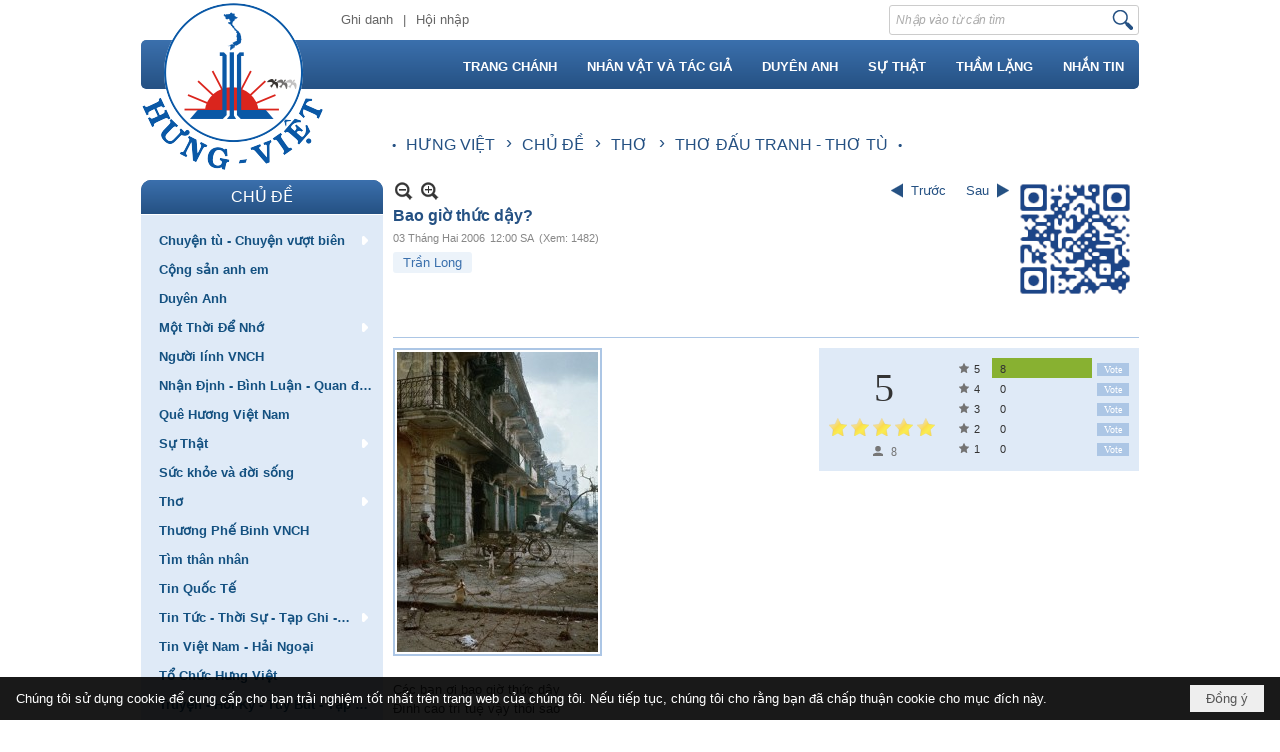

--- FILE ---
content_type: text/html; charset=utf-8
request_url: https://hung-viet.org/a4829/bao-gio-thuc-day
body_size: 16613
content:
<!DOCTYPE html><html lang="vi-VN" data-culture="vi-VN" itemscope itemtype="http://schema.org/WebPage"><head><title>Bao giờ thức dậy? - Thơ Đấu Tranh - Thơ Tù - Hưng Việt</title><meta http-equiv="Content-Type" content="text/html; charset=utf-8"><meta name="viewport" content="width=device-width, initial-scale=1.0, maximum-scale=5"><meta name="format-detection" content="telephone=no"><link href="https://hung-viet.org/rss/16/tho-dau-tranh-tho-tu" rel="alternate" title="Hưng Việt - Thơ Đấu Tranh - Thơ Tù [RSS]" type="application/rss+xml"><meta id="mt_description" itemprop="description" content="Các bạn ơi bao giờ thức dậy Đỉnh cao trí tuệ vậy thôi sao Một vài cộng cỏ thấp cao Vì Hồ ta cứ lao nhao mỗi ngày Ba mươi mốt năm dài nhớ quốc Ngày từng ngày thắp đuốc soi gương Nhìn dân xót dạ đau thương Ngàn tay chụm lại cố vương thiệt dài Không hổ thẹn ..."><meta id="mt_entitypage" itemprop="mainEntityOfPage" content="/"><meta property="og:type" content="article"><meta property="og:site_name" content="Hưng Việt"><meta property="og:url" content="https://hung-viet.org/a4829/bao-gio-thuc-day"><meta itemprop="og:headline" content="Bao giờ thức dậy?"><meta itemprop="og:description" content="Các bạn ơi bao giờ thức dậy Đỉnh cao trí tuệ vậy thôi sao Một vài cộng cỏ thấp cao Vì Hồ ta cứ lao nhao mỗi ngày Ba mươi mốt năm dài nhớ quốc Ngày từng ngày thắp đuốc soi gương Nhìn dân xót dạ đau thương Ngàn tay chụm lại cố vương thiệt dài Không hổ thẹn ..."><meta property="og:image" content="https://hung-viet.org/images/file/iSBzrzVj0wgBAKct/saigon-cholon-10061968-201x300.jpg"><meta property="og:title" content="Bao giờ thức dậy?"><meta property="og:description" content="Các bạn ơi bao giờ thức dậy Đỉnh cao trí tuệ vậy thôi sao Một vài cộng cỏ thấp cao Vì Hồ ta cứ lao nhao mỗi ngày Ba mươi mốt năm dài nhớ quốc Ngày từng ngày thắp đuốc soi gương Nhìn dân xót dạ đau thương Ngàn tay chụm lại cố vương thiệt dài Không hổ thẹn ..."><meta name="twitter:card" content="summary"><meta name="twitter:url" content="https://hung-viet.org/a4829/bao-gio-thuc-day"><meta name="twitter:title" content="Bao giờ thức dậy?"><meta name="twitter:description" content="Các bạn ơi bao giờ thức dậy Đỉnh cao trí tuệ vậy thôi sao Một vài cộng cỏ thấp cao Vì Hồ ta cứ lao nhao mỗi ngày Ba mươi mốt năm dài nhớ quốc Ngày từng ngày thắp đuốc soi gương Nhìn dân xót dạ đau thương Ngàn tay chụm lại cố vương thiệt dài Không hổ thẹn ..."><meta name="twitter:image" content="https://hung-viet.org/images/file/iSBzrzVj0wgBAKct/saigon-cholon-10061968-201x300.jpg"><meta name="author" content="Hưng Việt"><meta name="keywords" content="Trần Long,"><meta name="description" content="Các bạn ơi bao giờ thức dậy Đỉnh cao trí tuệ vậy thôi sao Một vài cộng cỏ thấp cao Vì Hồ ta cứ lao nhao mỗi ngày Ba mươi mốt năm dài nhớ quốc Ngày từng ngày thắp đuốc soi gương Nhìn dân xót dạ đau thương Ngàn tay chụm lại cố vương thiệt dài Không hổ thẹn ..."><link href="/content/themes/responsive/VNVN00056/css/BQDqAMK_8W1MZemRbFivLnkIumFsWK8ueQi6YW_NTBh6EHbn.fcss" rel="preload" as="style"><link href="/content/themes/responsive/VNVN00056/css/AQAgAOTWN-8wREMt4d-LQPPfvuvh34tA89--6-TWN-8wREMt.fcss" rel="preload" as="style"><link href="/content/themes/responsive/VNVN00056/css/EgArBMIyXDSbnp7fA0uXRf9hh9EDS5dF_2GH0V7RG7jfU-9E.fcss" rel="preload" as="style"><link href="/content/themes/responsive/VNVN00056/browser/AwBTAAG4SkRG9I7Rbdi_EE1IMVpt2L8QTUgxWm6EuRmrS_C2.fcss" rel="preload" as="style"><link href="/content/themes/responsive/VNVN00056/css/BQDqAMK_8W1MZemRbFivLnkIumFsWK8ueQi6YW_NTBh6EHbn.fcss" rel="stylesheet" type="text/css"><link href="/content/themes/responsive/VNVN00056/css/AQAgAOTWN-8wREMt4d-LQPPfvuvh34tA89--6-TWN-8wREMt.fcss" rel="stylesheet" type="text/css"><link href="/content/themes/responsive/VNVN00056/css/EgArBMIyXDSbnp7fA0uXRf9hh9EDS5dF_2GH0V7RG7jfU-9E.fcss" rel="stylesheet" type="text/css"><link href="/content/themes/responsive/VNVN00056/browser/AwBTAAG4SkRG9I7Rbdi_EE1IMVpt2L8QTUgxWm6EuRmrS_C2.fcss" rel="stylesheet" type="text/css"><noscript><link type="text/css" rel="stylesheet" href="/content/themes/responsive/VNVN00056/css/AQAmAINPjKIJW47QTE4han0uQxpMTiFqfS5DGoNPjKIJW47Q.fcss"></noscript><link rel="canonical" href="https://hung-viet.org/a4829/bao-gio-thuc-day"><meta name="apple-mobile-web-app-title" content="HƯNG&#32;VIỆT"><meta name="application-name" content="HƯNG&#32;VIỆT"><link rel="shortcut icon" type="image/x-icon" href="https://hung-viet.org/images/file/BXc_s0Bk0wgBApVw/favicon.png"><script id="script_loader_init">document.cookie='fn_screen='+window.innerWidth+'x'+window.innerHeight+'; path=/';if(!$)var _$=[],_$$=[],$=function(f){_$.push(f)},js_loader=function(f){_$$.push(f)}</script><script>(function(){var l=window.language,a={"message":"Thông báo","ok":"Đồng ý","cancel":"Hủy lệnh","close":"Đóng lại","enable_cookie":"Trình duyệt của bạn đã tắt cookie. Hãy chắc chắn rằng cookie được bật và thử lại.","":""};if(!l){l=window.language={}}for(var n in a){if(!l[n])l[n]=a[n]}})()</script><style>body, html, table, td, input, select, option, textarea { font-size: 13px;}
.pl_list .pl_title h2 { font-size: 14px;}
body { background: #fff none repeat scroll 0 0;}

.pl_list .pl_thumbnail_border a img { border-radius: 0; -moz-border-radius: 0; -webkit-border-radius: 0;}
	.pl_list .pl_title { display: inline; padding-right: 5px;}
	
.nw_post_list_thumb .pl_thumbnail_border a img { border-radius: 100%; -moz-border-radius: 100%; -webkit-border-radius: 100%;}
	.nw_post_list_thumb .pl_title { display: block; padding-right: 0;}
	
.with_auto_50 { width: 50%;}

.pl_list .pl_row.pl_row_last { padding-bottom: 10px;}

.nw_hungviet_list .pl_title:before{ color: #255183; content: "■"; font-size: 12px; line-height: 100%; padding-right: 5px; vertical-align: 2px;}
.nw_hungviet_list .pl_title, .nw_hungviet_list .pl_author {vertical-align:0;}
.nw_hungviet_list .pl_title, .nw_hungviet_list .pl_author { display: inline;}
.nw_hungviet_list .pl_author { margin-right: 5px;}

.nw_hungviet_news .pl_title:before { color: #255183; content: "■"; font-size: 12px; line-height: 100%; padding-right: 5px; vertical-align: 3px;}
.nw_hungviet_news .pl_row_first .pl_title { display: inline; }
.nw_hungviet_news .pl_title { display: inline; }
.nw_hungviet_news .pl_row_first .pl_title:before { display: none; }
.nw_hungviet_news .pl_row_first .pl_brief { display: block;}
.nw_hungviet_news .pl_row_first .pl_author {  display: block; margin-left: 0; margin-top: 0;}
.nw_hungviet_news .pl_row_first .pl_view, .nw_hungviet_news .pl_row_first .pl_date { display: inline;}
.nw_hungviet_news .pl_list .pl_thumbnail_border a img, .nw_hungviet_news .pl_row_first .pl_thumbnail, .nw_hungviet_news .pl_row_first .pl_readmore a { display: block!important;}
.nw_hungviet_news .pl_thumbnail, .nw_hungviet_news .pl_date, .nw_hungviet_news .pl_brief, .nw_hungviet_news .pl_list .pl_readmore a { display: none;}
.nw_hungviet_news .pl_author, .nw_hungviet_news .pl_date, .nw_hungviet_news .pl_view { display: inline; margin-top: 0; vertical-align: 0;}

.nw_hungviet_news2 .nw_boxing { float: left;}
.nw_hungviet_news2 .nw_boxing .nw_boxing_content { display: block; float: left; width: 100%;}
.nw_hungviet_news2 .pl_list {  min-height: 20px; padding-left: 50%;}
.nw_hungviet_news2 .pl_list .pl_row_first { float: left!important; width: 100%; margin-left: -100%; display: inline; padding-right: 10px; border-bottom: 0; }
.nw_hungviet_news2 .pl_list .pl_row { float: left; ;text-align: left; width: 100%; }
.nw_hungviet_news2 .pl_title:before { color: #255183; content: "■"; font-size: 12px; line-height: 100%; padding-right: 5px; vertical-align: 3px;}
.nw_hungviet_news2 .pl_title {display: inline;}
.nw_hungviet_news2 .pl_row_first .pl_title:before { display: none; }
.nw_hungviet_news2 .pl_row_first .pl_brief { display: block;}
.nw_hungviet_news2 .pl_row_first .pl_author {  display: block; margin-left: 0; margin-top: 0;}
.nw_hungviet_news2 .pl_row_first .pl_view, .nw_hungviet_news2 .pl_row_first .pl_date, .nw_hungviet_news2 .pl_date { display: inline; margin-right: 5px; margin-left: 0!important;}
.nw_hungviet_news2 .pl_list .pl_thumbnail_border a img, .nw_hungviet_news2 .pl_row_first .pl_thumbnail, .nw_hungviet_news2 .pl_row_first .pl_readmore a { display: block!important;}
.nw_hungviet_news2 .pl_thumbnail, .nw_hungviet_news2 .pl_brief, .nw_hungviet_news2 .pl_list .pl_readmore a { display: none;}
.nw_hungviet_news2 .pl_author { display: inline; margin-left: 5px; margin-top: 0; vertical-align: 0;}

.nw_qrcode { position: absolute; right: 0; top: -5px;}
.nw_post_detail .pd_header { padding-right: 130px; min-height: 125px; position: relative;}

@media (max-width: 640px) {
	.with_auto_50 { width: 100%;}
	.nw_hungviet_news2 .pl_list { padding-left: 0;}
	.nw_hungviet_news2 .pl_list .pl_row_first { margin-left: 0; padding-right: 0;}
}.visible-mobile{ display: none !important}.visible-tablet{ display: none !important}.visible-classic{ display: none !important}</style><style>.nw_pagepost_hascontent_visible{display:block}.nw_pagepost_hascontent_hidden{display:none}</style></head><body class="lang_vi  css_device_Modern"><div id="meta_publisher" itemprop="publisher" itemscope itemtype="https://schema.org/Organization"><div itemprop="logo" itemscope itemtype="https://schema.org/ImageObject"><meta itemprop="url" content="https://hung-viet.org/images/file/Kc9YtEBk0wgBAhN3/hung-viet-logo-admin.png"><meta itemprop="width" content="170"><meta itemprop="height" content="37"></div><meta itemprop="name" content="Hưng&#32;Việt"><meta itemprop="url" content="https://hung-viet.org/"></div><div class="bg_body_head"><div></div></div><div class="bg_body"><div id="nw_root" class="nw_root"><div class="nw_lym_area nw_lym_container"><div class="nw_lym_row region_pc" style="min-height:&#32;170px;" data-name="region_pc" id="nwwg_17" data-wid="17"><div class="nw_lym_area"><div class="nw_lym_row" style="padding-bottom:&#32;5px;" data-name="Row" id="nwwg_41" data-wid="41"><div class="nw_lym_content"><div class="nw_widget nw_logo" data-name="LOGO" id="nwwg_53" data-wid="53"><div class="nw_boxing_padding nw_adspot nw_ver_adspotgroup" id="adspotgroup_id__53"><div class="nw_ver_adspotgroup_h"><div id="adspot_id__3"><div class="nw_async noscript" data-type="adspot" data-src="/banner/3/635965398281179582/635230020230823001"><noscript><iframe title="adv" class="adspot_iframe" src="/banner/3/635965398281179582/635230020230823001" style="border:0"></iframe></noscript></div><div class="clear"></div></div></div></div></div><div class="nw_widget" style="float:&#32;right;&#32;min-width:&#32;250px;&#32;padding-top:&#32;5px;" data-name="SEARCH" id="nwwg_40" data-wid="40"><div class="nw_boxing_padding"><div class="nw_search"><form action="/search" method="get"><input type="hidden" value="L2E0ODI5L2Jhby1naW8tdGh1Yy1kYXk" name="r" > <input id="search_k" name="k" maxlength="48" class="textbox nw_search_txt" type="text" placeholder="Nhập vào từ cần tìm" > <input class="button nw_search_btn" type="submit" value="Tìm kiếm" > <label for="search_k" style="position: absolute; top: -5000px; left: -5000px; z-index:-1">Search</label><div class="clear"></div></form></div></div></div><div class="nw_widget nw_login" style="float:&#32;left;&#32;padding-top:&#32;10px;&#32;padding-left:&#32;200px;" data-name="LOGIN" id="nwwg_43" data-wid="43"><span class="div_user"><a href="/user/register/L2E0ODI5L2Jhby1naW8tdGh1Yy1kYXk" target="_self">Ghi danh</a></span><span class="div_user_sep"></span><span class="div_user"><a href="/login/L2E0ODI5L2Jhby1naW8tdGh1Yy1kYXk" target="_self">Hội nhập</a></span></div><div class="clear"></div></div></div><div class="nw_lym_row" data-name="Row" id="nwwg_42" data-wid="42"><div class="nw_lym_content"><div class="nw_widget" data-name="MENU" id="nwwg_39" data-wid="39"><div class="nw_menu_horizontal nw_menu_popup"><div class="nw_boxing_padding nw_menu_container nw_menu_root"><ul class="ulMenu ulMenu_0"><li class="liMenu liMenuFirst"><a tabindex="0" class="aMenu" href="/" title="TRANG CHÁNH"><span class="nw_menu_text">TRANG CHÁNH</span></a></li><li class="liMenu"><a tabindex="0" class="aMenu" href="/p22815/nhan-vat-va-tac-gia" title="NHÂN VẬT VÀ TÁC GIẢ"><span class="nw_menu_text">NHÂN VẬT VÀ TÁC GIẢ</span></a></li><li class="liMenu"><a tabindex="0" class="aMenu" href="/p22816/duyen-anh" title="DUYÊN ANH"><span class="nw_menu_text">DUYÊN ANH</span></a></li><li class="liMenu"><a tabindex="0" class="aMenu" href="/p22817/su-that" title="SỰ THẬT"><span class="nw_menu_text">SỰ THẬT</span></a></li><li class="liMenu"><a tabindex="0" class="aMenu" href="/p22818/tham-lang" title="THẦM LẶNG"><span class="nw_menu_text">THẦM LẶNG</span></a></li><li class="liMenu liMenuLast"><a tabindex="0" class="aMenu" href="/p22819/nhan-tin" title="NHẮN TIN"><span class="nw_menu_text">NHẮN TIN</span></a></li></ul><div class="clear"></div></div></div></div><div class="nw_widget" style="padding:&#32;40px&#32;5px&#32;5px&#32;25%;" data-name="NAVIGATION" id="nwwg_70" data-wid="70"><div class="nw_navigator" role="navigation" aria-label="NAVIGATION"><ul class="ulNav"><li class="liNav liHome"><a class="aNav" href="/"><span class="aNavText">HƯNG&#32;VIỆT</span></a></li><li class="liSeperator">›</li><li class="liNav liNavFirst"><a class="aNav" href="/p22822/chu-de" title="CHỦ ĐỀ"><span class="aNavText">CHỦ ĐỀ</span></a></li><li class="liSeperator">›</li><li class="liNav"><a class="aNav" href="/p14/tho" title="Thơ"><span class="aNavText">Thơ</span></a></li><li class="liSeperator">›</li><li class="liNav liNavLast liNavActive"><a class="aNav" href="/p16/tho-dau-tranh-tho-tu" title="Thơ Đấu Tranh - Thơ Tù"><span class="aNavText">Thơ Đấu Tranh - Thơ Tù</span></a></li></ul><div class="clear"></div></div></div><div class="clear"></div></div></div><div class="clear"></div></div><div class="clear"></div></div><div class="nw_lym_row region_tablet" data-name="region_tablet" id="nwwg_36" data-wid="36"><div class="nw_lym_area"><div class="nw_lym_row" data-name="Row" id="nwwg_44" data-wid="44"><div class="nw_lym_content"><div class="nw_widget" style="float:&#32;left;" data-name="LOGO&#32;TABLET" id="nwwg_54" data-wid="54"><div class="nw_boxing_padding nw_adspot nw_ver_adspotgroup" id="adspotgroup_id__54"><div class="nw_ver_adspotgroup_h"><div id="adspot_id__4"><div class="nw_async noscript" data-type="adspot" data-src="/banner/4/635965398642274170/635230020230823001"><noscript><iframe title="adv" class="adspot_iframe" src="/banner/4/635965398642274170/635230020230823001" style="border:0"></iframe></noscript></div><div class="clear"></div></div></div></div></div><div class="nw_widget nw_login_t" style="float:&#32;right;" data-name="LOGIN" id="nwwg_55" data-wid="55"><span class="div_user"><a href="/user/register/L2E0ODI5L2Jhby1naW8tdGh1Yy1kYXk" target="_self">Ghi danh</a></span><span class="div_user_sep"></span><span class="div_user"><a href="/login/L2E0ODI5L2Jhby1naW8tdGh1Yy1kYXk" target="_self">Hội nhập</a></span></div><div class="clear"></div></div></div><div class="nw_lym_row col-no-padding" style="padding-top:&#32;5px;" data-name="Row" id="nwwg_117" data-wid="117"><div class="nw_lym_content"><div class="nw_widget" data-name="SEARCH" id="mobile-search" data-wid="56"><div class="nw_boxing_padding"><div class="nw_search"><form action="/search" method="get"><input type="hidden" value="L2E0ODI5L2Jhby1naW8tdGh1Yy1kYXk" name="r" > <input id="search_k" name="k" maxlength="48" class="textbox nw_search_txt" type="text" placeholder="Nhập vào từ cần tìm" > <input class="button nw_search_btn" type="submit" value="Tìm kiếm" > <label for="search_k" style="position: absolute; top: -5000px; left: -5000px; z-index:-1">Search</label><div class="clear"></div></form></div></div></div><div class="nw_widget" data-name="MENU" id="nwwg_57" data-wid="57"><div class="nw_menu_mobile"><button aria-label="Open Menu" class="nw_menu_mobile_button nw_menu_mobile_button_collapse" id="JWV4iLK0u6nz" aria-expanded="false"><span class="icon-bar"></span><span class="icon-bar"></span><span class="icon-bar"></span></button><div class="nw_boxing_padding nw_menu_container nw_menu_root" aria-labelledby="JWV4iLK0u6nz"><ul class="ulMenu ulMenu_0"><li class="liMenu liMenuFirst"><a tabindex="0" class="aMenu" href="/" title="TRANG CHÁNH"><span class="nw_menu_text">TRANG CHÁNH</span></a></li><li class="liMenu"><a tabindex="0" class="aMenu" href="/p22815/nhan-vat-va-tac-gia" title="NHÂN VẬT VÀ TÁC GIẢ"><span class="nw_menu_text">NHÂN VẬT VÀ TÁC GIẢ</span></a></li><li class="liMenu"><a tabindex="0" class="aMenu" href="/p22816/duyen-anh" title="DUYÊN ANH"><span class="nw_menu_text">DUYÊN ANH</span></a></li><li class="liMenu"><a tabindex="0" class="aMenu" href="/p22817/su-that" title="SỰ THẬT"><span class="nw_menu_text">SỰ THẬT</span></a></li><li class="liMenu"><a tabindex="0" class="aMenu" href="/p22818/tham-lang" title="THẦM LẶNG"><span class="nw_menu_text">THẦM LẶNG</span></a></li><li class="liMenu liMenuLast"><a tabindex="0" class="aMenu" href="/p22819/nhan-tin" title="NHẮN TIN"><span class="nw_menu_text">NHẮN TIN</span></a></li></ul><div class="clear"></div></div></div></div><div class="clear"></div></div></div><div class="clear"></div></div><div class="clear"></div></div><div class="nw_lym_row region_mobile" data-name="region_mobile" id="nwwg_35" data-wid="35"><div class="nw_lym_area"><div class="nw_lym_row" data-name="Row" id="nwwg_46" data-wid="46"><div class="nw_lym_content"><div class="nw_widget" data-name="LOGO&#32;MOBILE" id="nwwg_58" data-wid="58"><div class="nw_boxing_padding nw_adspot nw_ver_adspotgroup" id="adspotgroup_id__58"><div class="nw_ver_adspotgroup_h"><div id="adspot_id__5"><div class="nw_async noscript" data-type="adspot" data-src="/banner/5/635965398829618404/635230020230823001"><noscript><iframe title="adv" class="adspot_iframe" src="/banner/5/635965398829618404/635230020230823001" style="border:0"></iframe></noscript></div><div class="clear"></div></div></div></div></div><div class="clear"></div></div></div><div class="nw_lym_row col-no-padding" style="padding-top:&#32;5px;" data-name="Row" id="nwwg_47" data-wid="47"><div class="nw_lym_content"><div class="nw_widget" data-name="SEARCH" id="mobile-search" data-wid="59"><div class="nw_boxing_padding"><div class="nw_search"><form action="/search" method="get"><input type="hidden" value="L2E0ODI5L2Jhby1naW8tdGh1Yy1kYXk" name="r" > <input id="search_k" name="k" maxlength="48" class="textbox nw_search_txt" type="text" placeholder="Nhập vào từ cần tìm" > <input class="button nw_search_btn" type="submit" value="Tìm kiếm" > <label for="search_k" style="position: absolute; top: -5000px; left: -5000px; z-index:-1">Search</label><div class="clear"></div></form></div></div></div><div class="nw_widget" data-name="MENU" id="nwwg_60" data-wid="60"><div class="nw_menu_mobile"><button aria-label="Open Menu" class="nw_menu_mobile_button nw_menu_mobile_button_collapse" id="q3YeewzbaUkD" aria-expanded="false"><span class="icon-bar"></span><span class="icon-bar"></span><span class="icon-bar"></span></button><div class="nw_boxing_padding nw_menu_container nw_menu_root" aria-labelledby="q3YeewzbaUkD"><ul class="ulMenu ulMenu_0"><li class="liMenu liMenuFirst"><a tabindex="0" class="aMenu" href="/" title="TRANG CHÁNH"><span class="nw_menu_text">TRANG CHÁNH</span></a></li><li class="liMenu"><a tabindex="0" class="aMenu" href="/p22815/nhan-vat-va-tac-gia" title="NHÂN VẬT VÀ TÁC GIẢ"><span class="nw_menu_text">NHÂN VẬT VÀ TÁC GIẢ</span></a></li><li class="liMenu"><a tabindex="0" class="aMenu" href="/p22816/duyen-anh" title="DUYÊN ANH"><span class="nw_menu_text">DUYÊN ANH</span></a></li><li class="liMenu"><a tabindex="0" class="aMenu" href="/p22817/su-that" title="SỰ THẬT"><span class="nw_menu_text">SỰ THẬT</span></a></li><li class="liMenu"><a tabindex="0" class="aMenu" href="/p22818/tham-lang" title="THẦM LẶNG"><span class="nw_menu_text">THẦM LẶNG</span></a></li><li class="liMenu liMenuLast"><a tabindex="0" class="aMenu" href="/p22819/nhan-tin" title="NHẮN TIN"><span class="nw_menu_text">NHẮN TIN</span></a></li></ul><div class="clear"></div></div></div></div><div class="clear"></div></div></div><div class="clear"></div></div><div class="clear"></div></div><div class="nw_lym_row region_banner" data-name="region_banner" id="nwwg_34" data-wid="34"><div class="nw_lym_area"><div class="nw_lym_row" data-name="Row" id="nwwg_48" data-wid="48"><div class="nw_lym_content"><div class="clear"></div></div></div><div class="clear"></div></div><div class="clear"></div></div><div class="nw_lym_row region_center" data-name="region_center" id="nwwg_33" data-wid="33"><div class="nw_lym_area"><div class="nw_lym_row with_auto" style="padding-top:&#32;10px;&#32;padding-bottom:&#32;10px;" data-name="Row" id="nwwg_49" data-wid="49"><div class="nw_lym_area"><div class="nw_lym_col col-lg-3 region_hidden" data-name="Zone" id="nwwg_67" data-wid="67"><div class="nw_lym_content"><div class="nw_widget" data-name="CHỦ&#32;ĐỀ" id="nwwg_69" data-wid="69"><div class="nw_boxing"><div class="nw_boxing_title">CHỦ ĐỀ</div><div class="nw_boxing_content"><div class="nw_menu_vertical nw_menu_popup"><div class="nw_boxing_padding nw_menu_container nw_menu_root"><ul class="ulMenu ulMenu_0"><li class="liMenu liMenuFirst liMenuHasChild"><a tabindex="0" class="aMenu" href="/p63/chuyen-tu-chuyen-vuot-bien" title="Chuyện tù - Chuyện vượt biên" role="button" aria-expanded="false" id="4PtCsxMmgiLQ"><span class="nw_menu_btn"></span><span class="nw_menu_text">Chuyện tù - Chuyện vượt biên</span></a><ul class="ulMenu ulMenu_1" aria-hidden="true" aria-labelledby="4PtCsxMmgiLQ"><li class="liMenu liMenuFirst"><a tabindex="-1" class="aMenu" href="/p25/chuyen-tu" title="Chuyện Tù"><span class="nw_menu_text">Chuyện Tù</span></a></li><li class="liMenu liMenuLast"><a tabindex="-1" class="aMenu" href="/p26/chuyen-vuot-bien" title="Chuyện vượt biên"><span class="nw_menu_text">Chuyện vượt biên</span></a></li></ul></li><li class="liMenu"><a tabindex="0" class="aMenu" href="/p64/cong-san-anh-em" title="Cộng sản anh em"><span class="nw_menu_text">Cộng sản anh em</span></a></li><li class="liMenu"><a tabindex="0" class="aMenu" href="/p10/duyen-anh" title="Duyên Anh"><span class="nw_menu_text">Duyên Anh</span></a></li><li class="liMenu liMenuHasChild"><a tabindex="0" class="aMenu" href="/p11/mot-thoi-de-nho" title="Một Thời Để Nhớ" role="button" aria-expanded="false" id="uZKqCfi9OPSv"><span class="nw_menu_btn"></span><span class="nw_menu_text">Một Thời Để Nhớ</span></a><ul class="ulMenu ulMenu_1" aria-hidden="true" aria-labelledby="uZKqCfi9OPSv"><li class="liMenu liMenuFirst"><a tabindex="-1" class="aMenu" href="/p13/nhung-tran-danh-lich-su" title="Những Trận Đánh Lịch Sử"><span class="nw_menu_text">Những Trận Đánh Lịch Sử</span></a></li><li class="liMenu liMenuLast"><a tabindex="-1" class="aMenu" href="/p19/30-thang-4" title="30 tháng 4"><span class="nw_menu_text">30 tháng 4</span></a></li></ul></li><li class="liMenu"><a tabindex="0" class="aMenu" href="/p24/nguoi-linh-vnch" title="Người lính VNCH"><span class="nw_menu_text">Người lính VNCH</span></a></li><li class="liMenu"><a tabindex="0" class="aMenu" href="/p12/nhan-dinh-binh-luan-quan-diem" title="Nhận Định - Bình Luận - Quan điểm"><span class="nw_menu_text">Nhận Định - Bình Luận - Quan điểm</span></a></li><li class="liMenu"><a tabindex="0" class="aMenu" href="/p73/que-huong-viet-nam" title="Quê Hương Việt Nam"><span class="nw_menu_text">Quê Hương Việt Nam</span></a></li><li class="liMenu liMenuHasChild"><a tabindex="0" class="aMenu" href="/p29/su-that" title="Sự Thật" role="button" aria-expanded="false" id="pkNzhP0NqYQ7"><span class="nw_menu_btn"></span><span class="nw_menu_text">Sự Thật</span></a><ul class="ulMenu ulMenu_1" aria-hidden="true" aria-labelledby="pkNzhP0NqYQ7"><li class="liMenu liMenuFirst"><a tabindex="-1" class="aMenu" href="/p34/ho-chi-minh" title="Hồ Chí Minh"><span class="nw_menu_text">Hồ Chí Minh</span></a></li><li class="liMenu"><a tabindex="-1" class="aMenu" href="/p35/le-duc-anh" title="Lê Đức Anh"><span class="nw_menu_text">Lê Đức Anh</span></a></li><li class="liMenu"><a tabindex="-1" class="aMenu" href="/p36/le-duan" title="Lê Duẩn"><span class="nw_menu_text">Lê Duẩn</span></a></li><li class="liMenu"><a tabindex="-1" class="aMenu" href="/p37/le-kha-phieu" title="Lê Khả Phiêu"><span class="nw_menu_text">Lê Khả Phiêu</span></a></li><li class="liMenu"><a tabindex="-1" class="aMenu" href="/p38/le-duc-tho" title="Lê Đức Thọ"><span class="nw_menu_text">Lê Đức Thọ</span></a></li><li class="liMenu"><a tabindex="-1" class="aMenu" href="/p39/nguyen-xuan-bich" title="Nguyễn Xuân Bích"><span class="nw_menu_text">Nguyễn Xuân Bích</span></a></li><li class="liMenu"><a tabindex="-1" class="aMenu" href="/p40/nguyen-tan-dung" title="Nguyễn Tấn Dũng"><span class="nw_menu_text">Nguyễn Tấn Dũng</span></a></li><li class="liMenu"><a tabindex="-1" class="aMenu" href="/p41/nguyen-khoa-diem" title="Nguyễn Khoa Điềm"><span class="nw_menu_text">Nguyễn Khoa Điềm</span></a></li><li class="liMenu"><a tabindex="-1" class="aMenu" href="/p42/nguyen-cao-ky" title="Nguyễn Cao Kỳ"><span class="nw_menu_text">Nguyễn Cao Kỳ</span></a></li><li class="liMenu"><a tabindex="-1" class="aMenu" href="/p43/nguyen-duc-nhanh" title="Nguyễn Đức Nhanh"><span class="nw_menu_text">Nguyễn Đức Nhanh</span></a></li><li class="liMenu"><a tabindex="-1" class="aMenu" href="/p44/nguyen-ba-thanh" title="Nguyễn Bá Thanh"><span class="nw_menu_text">Nguyễn Bá Thanh</span></a></li><li class="liMenu"><a tabindex="-1" class="aMenu" href="/p45/nguyen-khanh-toan" title="Nguyễn Khánh Toàn"><span class="nw_menu_text">Nguyễn Khánh Toàn</span></a></li><li class="liMenu"><a tabindex="-1" class="aMenu" href="/p46/nguyen-minh-triet" title="Nguyễn Minh Triết"><span class="nw_menu_text">Nguyễn Minh Triết</span></a></li><li class="liMenu"><a tabindex="-1" class="aMenu" href="/p47/nguyen-dinh-uoc" title="Nguyễn Đình Ước"><span class="nw_menu_text">Nguyễn Đình Ước</span></a></li><li class="liMenu"><a tabindex="-1" class="aMenu" href="/p48/nguyen-chi-vinh" title="Nguyễn Chí Vịnh"><span class="nw_menu_text">Nguyễn Chí Vịnh</span></a></li><li class="liMenu"><a tabindex="-1" class="aMenu" href="/p49/nong-duc-manh" title="Nông Đức Mạnh"><span class="nw_menu_text">Nông Đức Mạnh</span></a></li><li class="liMenu"><a tabindex="-1" class="aMenu" href="/p50/pham-duy" title="Phạm Duy"><span class="nw_menu_text">Phạm Duy</span></a></li><li class="liMenu"><a tabindex="-1" class="aMenu" href="/p51/pham-van-dong" title="Phạm Văn Đồng"><span class="nw_menu_text">Phạm Văn Đồng</span></a></li><li class="liMenu"><a tabindex="-1" class="aMenu" href="/p52/to-huu" title="Tố Hữu"><span class="nw_menu_text">Tố Hữu</span></a></li><li class="liMenu"><a tabindex="-1" class="aMenu" href="/p53/tran-duc-luong" title="Trần Đức Lương"><span class="nw_menu_text">Trần Đức Lương</span></a></li><li class="liMenu"><a tabindex="-1" class="aMenu" href="/p54/truong-hoa-binh" title="Trương Hoà Bình"><span class="nw_menu_text">Trương Hoà Bình</span></a></li><li class="liMenu"><a tabindex="-1" class="aMenu" href="/p55/vo-nguyen-giap" title="Võ Nguyên Giáp"><span class="nw_menu_text">Võ Nguyên Giáp</span></a></li><li class="liMenu"><a tabindex="-1" class="aMenu" href="/p56/vo-van-kiet" title="Võ Văn Kiệt"><span class="nw_menu_text">Võ Văn Kiệt</span></a></li><li class="liMenu"><a tabindex="-1" class="aMenu" href="/p57/cai-cach-ruong-dat" title="Cải Cách Ruộng Đất"><span class="nw_menu_text">Cải Cách Ruộng Đất</span></a></li><li class="liMenu"><a tabindex="-1" class="aMenu" href="/p58/tet-mau-than" title="Tết Mậu Thân"><span class="nw_menu_text">Tết Mậu Thân</span></a></li><li class="liMenu"><a tabindex="-1" class="aMenu" href="/p59/nhan-van-giai-pham" title="Nhân Văn Giai Phẩm"><span class="nw_menu_text">Nhân Văn Giai Phẩm</span></a></li><li class="liMenu"><a tabindex="-1" class="aMenu" href="/p60/che-do-cong-san" title="Chế Độ Cộng Sản"><span class="nw_menu_text">Chế Độ Cộng Sản</span></a></li><li class="liMenu"><a tabindex="-1" class="aMenu" href="/p69/thoi-bao-cap" title="Thời Bao Cấp"><span class="nw_menu_text">Thời Bao Cấp</span></a></li><li class="liMenu"><a tabindex="-1" class="aMenu" href="/p70/nguyen-phu-trong" title="Nguyễn Phú Trọng"><span class="nw_menu_text">Nguyễn Phú Trọng</span></a></li><li class="liMenu"><a tabindex="-1" class="aMenu" href="/p71/tran-bach-dang" title="Trần Bạch Đằng"><span class="nw_menu_text">Trần Bạch Đằng</span></a></li><li class="liMenu"><a tabindex="-1" class="aMenu" href="/p72/do-muoi" title="Đỗ Mười"><span class="nw_menu_text">Đỗ Mười</span></a></li><li class="liMenu"><a tabindex="-1" class="aMenu" href="/p75/to-huy-rua" title="Tô Huy Rứa"><span class="nw_menu_text">Tô Huy Rứa</span></a></li><li class="liMenu"><a tabindex="-1" class="aMenu" href="/p77/phung-quang-thanh" title="Phùng Quang Thanh"><span class="nw_menu_text">Phùng Quang Thanh</span></a></li><li class="liMenu liMenuLast"><a tabindex="-1" class="aMenu" href="/p78/truong-tan-sang" title="Trương Tấn Sang"><span class="nw_menu_text">Trương Tấn Sang</span></a></li></ul></li><li class="liMenu"><a tabindex="0" class="aMenu" href="/p76/suc-khoe-va-doi-song" title="Sức khỏe và đời sống"><span class="nw_menu_text">Sức khỏe và đời sống</span></a></li><li class="liMenu liMenuHasChild liMenuHasActive liMenuHold"><a tabindex="0" class="aMenu" href="/p14/tho" title="Thơ" role="button" aria-expanded="false" id="NgzLetGfbIcb"><span class="nw_menu_btn"></span><span class="nw_menu_text">Thơ</span></a><ul class="ulMenu ulMenu_1 ulMenuHasActive" aria-hidden="true" aria-labelledby="NgzLetGfbIcb"><li class="liMenu liMenuFirst"><a tabindex="-1" class="aMenu" href="/p15/tho-que-huong" title="Thơ Quê Hương"><span class="nw_menu_text">Thơ Quê Hương</span></a></li><li class="liMenu liMenuLast liMenuActive"><a tabindex="-1" class="aMenu" href="/p16/tho-dau-tranh-tho-tu" title="Thơ Đấu Tranh - Thơ Tù"><span class="nw_menu_text">Thơ Đấu Tranh - Thơ Tù</span></a></li></ul></li><li class="liMenu"><a tabindex="0" class="aMenu" href="/p68/thuong-phe-binh-vnch" title="Thương Phế Binh VNCH"><span class="nw_menu_text">Thương Phế Binh VNCH</span></a></li><li class="liMenu"><a tabindex="0" class="aMenu" href="/p79/tim-than-nhan" title="Tìm thân nhân"><span class="nw_menu_text">Tìm thân nhân</span></a></li><li class="liMenu"><a tabindex="0" class="aMenu" href="/p32/tin-quoc-te" title="Tin Quốc Tế"><span class="nw_menu_text">Tin Quốc Tế</span></a></li><li class="liMenu liMenuHasChild"><a tabindex="0" class="aMenu" href="/p74/tin-tuc-thoi-su-tap-ghi-phiem" title="Tin Tức - Thời Sự - Tạp Ghi - Phiếm" role="button" aria-expanded="false" id="X3r3ordbY4q5"><span class="nw_menu_btn"></span><span class="nw_menu_text">Tin Tức - Thời Sự - Tạp Ghi - Phiếm</span></a><ul class="ulMenu ulMenu_1" aria-hidden="true" aria-labelledby="X3r3ordbY4q5"><li class="liMenu liMenuFirst"><a tabindex="-1" class="aMenu" href="/p27/tin-viet-nam-quoc-noi" title="Tin Việt Nam - Quốc Nội"><span class="nw_menu_text">Tin Việt Nam - Quốc Nội</span></a></li><li class="liMenu liMenuLast"><a tabindex="-1" class="aMenu" href="/p33/thoi-su-tap-ghi-phiem" title="Thời sự-Tạp ghi-Phiếm"><span class="nw_menu_text">Thời sự-Tạp ghi-Phiếm</span></a></li></ul></li><li class="liMenu"><a tabindex="0" class="aMenu" href="/p28/tin-viet-nam-hai-ngoai" title="Tin Việt Nam - Hải Ngoại"><span class="nw_menu_text">Tin Việt Nam - Hải Ngoại</span></a></li><li class="liMenu"><a tabindex="0" class="aMenu" href="/p65/to-chuc-hung-viet" title="Tổ Chức Hưng Việt"><span class="nw_menu_text">Tổ Chức Hưng Việt</span></a></li><li class="liMenu"><a tabindex="0" class="aMenu" href="/p17/truyen-hoi-ky-tuy-but-tap-ghi" title="Truyện - Hồi Ký - Tùy Bút - Tạp Ghi"><span class="nw_menu_text">Truyện - Hồi Ký - Tùy Bút - Tạp Ghi</span></a></li><li class="liMenu"><a tabindex="0" class="aMenu" href="/p7/uncategorized" title="Uncategorized"><span class="nw_menu_text">Uncategorized</span></a></li><li class="liMenu"><a tabindex="0" class="aMenu" href="/p9/video" title="Video"><span class="nw_menu_text">Video</span></a></li><li class="liMenu"><a tabindex="0" class="aMenu" href="/p67/dang-dan-chu-nhan-dan" title="Đảng Dân Chủ Nhân Dân"><span class="nw_menu_text">Đảng Dân Chủ Nhân Dân</span></a></li><li class="liMenu"><a tabindex="0" class="aMenu" href="/p66/dang-vi-dan" title="Đảng Vì Dân"><span class="nw_menu_text">Đảng Vì Dân</span></a></li><li class="liMenu"><a tabindex="0" class="aMenu" href="/p18/doi-binh-nghiep" title="Đời Binh Nghiệp"><span class="nw_menu_text">Đời Binh Nghiệp</span></a></li><li class="liMenu liMenuLast"><a tabindex="0" class="aMenu" href="/p22834/bai-chon-loc" title="Bài Chọn Lọc"><span class="nw_menu_text">Bài Chọn Lọc</span></a></li></ul><div class="clear"></div></div></div></div></div></div><div class="nw_widget nw_hungviet_list" data-name="BÀI&#32;MỚI" id="nwwg_113" data-wid="113"><div class="nw_boxing"><div class="nw_boxing_title">BÀI MỚI</div><div class="nw_boxing_content"><div class="nw_box_list_brief nw_boxing_padding"><div class="pl_list pl_list_col_1" role="list"><div class="pl_row pl_row_1 pl_row_first"><div class="pl_row_c"><div class="pl_col pl_col_1" style="width:100%" role="listitem"><div role="figure" itemscope itemtype="http://schema.org/Article" data-id="31217" class="pl_content pl_content_first" itemref="meta_publisher mt_entitypage"><div class="pl_title"><h2 itemprop="name headline"><a itemprop="url" target="_self" title="Túp lều của chánh án thanh liêm Nguyễn Văn Bường" class="pl_atitle" href="/a31217/tup-leu-cua-chanh-an-thanh-liem-nguyen-van-buong">Túp lều của chánh án thanh liêm Nguyễn Văn Bường</a></h2></div><time itemprop="datePublished dateModified" datetime="2026-01-15"></time><div class="clear"></div></div></div></div><div class="clear"></div></div><div class="pl_row pl_row_2"><div class="pl_row_c"><div class="pl_col pl_col_1" style="width:100%" role="listitem"><div role="figure" itemscope itemtype="http://schema.org/Article" data-id="31216" class="pl_content" itemref="meta_publisher mt_entitypage"><div class="pl_title"><h2 itemprop="name headline"><a itemprop="url" target="_self" title="Đôi Mắt Xếch" class="pl_atitle" href="/a31216/doi-mat-xech">Đôi Mắt Xếch</a></h2></div><time itemprop="datePublished dateModified" datetime="2026-01-15"></time><div class="clear"></div></div></div></div><div class="clear"></div></div><div class="pl_row pl_row_3"><div class="pl_row_c"><div class="pl_col pl_col_1" style="width:100%" role="listitem"><div role="figure" itemscope itemtype="http://schema.org/Article" data-id="31215" class="pl_content" itemref="meta_publisher mt_entitypage"><div class="pl_title"><h2 itemprop="name headline"><a itemprop="url" target="_self" title="Giã biệt nhạc sĩ Bảo Tố (1944-2026) – Em Chết Theo Ngày Vu Qui" class="pl_atitle" href="/a31215/gia-biet-nhac-si-bao-to-1944-2026-em-chet-theo-ngay-vu-qui">Giã biệt nhạc sĩ Bảo Tố (1944-2026) – Em Chết Theo Ngày Vu Qui</a></h2></div><time itemprop="datePublished dateModified" datetime="2026-01-15"></time><div class="clear"></div></div></div></div><div class="clear"></div></div><div class="pl_row pl_row_4"><div class="pl_row_c"><div class="pl_col pl_col_1" style="width:100%" role="listitem"><div role="figure" itemscope itemtype="http://schema.org/Article" data-id="31214" class="pl_content" itemref="meta_publisher mt_entitypage"><div class="pl_title"><h2 itemprop="name headline"><a itemprop="url" target="_self" title="Hoa rừng" class="pl_atitle" href="/a31214/hoa-rung">Hoa rừng</a></h2></div><time itemprop="datePublished dateModified" datetime="2026-01-15"></time><div class="clear"></div></div></div></div><div class="clear"></div></div><div class="pl_row pl_row_5"><div class="pl_row_c"><div class="pl_col pl_col_1" style="width:100%" role="listitem"><div role="figure" itemscope itemtype="http://schema.org/Article" data-id="31213" class="pl_content" itemref="meta_publisher mt_entitypage"><div class="pl_title"><h2 itemprop="name headline"><a itemprop="url" target="_self" title="Khi Anh Về" class="pl_atitle" href="/a31213/khi-anh-ve">Khi Anh Về</a></h2></div><time itemprop="datePublished dateModified" datetime="2026-01-15"></time><div class="clear"></div></div></div></div><div class="clear"></div></div><div class="pl_row pl_row_6"><div class="pl_row_c"><div class="pl_col pl_col_1" style="width:100%" role="listitem"><div role="figure" itemscope itemtype="http://schema.org/Article" data-id="31212" class="pl_content" itemref="meta_publisher mt_entitypage"><div class="pl_title"><h2 itemprop="name headline"><a itemprop="url" target="_self" title="Khi Em Về" class="pl_atitle" href="/a31212/khi-em-ve">Khi Em Về</a></h2></div><time itemprop="datePublished dateModified" datetime="2026-01-13"></time><div class="clear"></div></div></div></div><div class="clear"></div></div><div class="pl_row pl_row_7"><div class="pl_row_c"><div class="pl_col pl_col_1" style="width:100%" role="listitem"><div role="figure" itemscope itemtype="http://schema.org/Article" data-id="31211" class="pl_content" itemref="meta_publisher mt_entitypage"><div class="pl_title"><h2 itemprop="name headline"><a itemprop="url" target="_self" title="Bước đường cùng… của “thời đại rực rỡ”" class="pl_atitle" href="/a31211/buoc-duong-cung-cua-thoi-dai-ruc-ro-">Bước đường cùng… của “thời đại rực rỡ”</a></h2></div><time itemprop="datePublished dateModified" datetime="2026-01-13"></time><div class="clear"></div></div></div></div><div class="clear"></div></div><div class="pl_row pl_row_8"><div class="pl_row_c"><div class="pl_col pl_col_1" style="width:100%" role="listitem"><div role="figure" itemscope itemtype="http://schema.org/Article" data-id="31210" class="pl_content" itemref="meta_publisher mt_entitypage"><div class="pl_title"><h2 itemprop="name headline"><a itemprop="url" target="_self" title="Mở miệng đi, rồi vào tù" class="pl_atitle" href="/a31210/mo-mieng-di-roi-vao-tu">Mở miệng đi, rồi vào tù</a></h2></div><time itemprop="datePublished dateModified" datetime="2026-01-13"></time><div class="clear"></div></div></div></div><div class="clear"></div></div><div class="pl_row pl_row_9"><div class="pl_row_c"><div class="pl_col pl_col_1" style="width:100%" role="listitem"><div role="figure" itemscope itemtype="http://schema.org/Article" data-id="31209" class="pl_content" itemref="meta_publisher mt_entitypage"><div class="pl_title"><h2 itemprop="name headline"><a itemprop="url" target="_self" title="Phim tài liệu về Tô Lâm ‘vạch trần bản chất độc tài CSVN’" class="pl_atitle" href="/a31209/phim-tai-lieu-ve-to-lam-vach-tran-ban-chat-doc-tai-csvn-">Phim tài liệu về Tô Lâm ‘vạch trần bản chất độc tài CSVN’</a></h2></div><time itemprop="datePublished dateModified" datetime="2026-01-13"></time><div class="clear"></div></div></div></div><div class="clear"></div></div><div class="pl_row pl_row_10"><div class="pl_row_c"><div class="pl_col pl_col_1" style="width:100%" role="listitem"><div role="figure" itemscope itemtype="http://schema.org/Article" data-id="31208" class="pl_content" itemref="meta_publisher mt_entitypage"><div class="pl_title"><h2 itemprop="name headline"><a itemprop="url" target="_self" title="Thư để lại cho các con của Hồng Thái Hoàng" class="pl_atitle" href="/a31208/thu-de-lai-cho-cac-con-cua-hong-thai-hoang">Thư để lại cho các con của Hồng Thái Hoàng</a></h2></div><time itemprop="datePublished dateModified" datetime="2026-01-12"></time><div class="clear"></div></div></div></div><div class="clear"></div></div><div class="pl_row pl_row_11"><div class="pl_row_c"><div class="pl_col pl_col_1" style="width:100%" role="listitem"><div role="figure" itemscope itemtype="http://schema.org/Article" data-id="31207" class="pl_content" itemref="meta_publisher mt_entitypage"><div class="pl_title"><h2 itemprop="name headline"><a itemprop="url" target="_self" title="Cũng phải có ai đó" class="pl_atitle" href="/a31207/cung-phai-co-ai-do">Cũng phải có ai đó</a></h2></div><time itemprop="datePublished dateModified" datetime="2026-01-12"></time><div class="clear"></div></div></div></div><div class="clear"></div></div><div class="pl_row pl_row_12"><div class="pl_row_c"><div class="pl_col pl_col_1" style="width:100%" role="listitem"><div role="figure" itemscope itemtype="http://schema.org/Article" data-id="31206" class="pl_content" itemref="meta_publisher mt_entitypage"><div class="pl_title"><h2 itemprop="name headline"><a itemprop="url" target="_self" title="Điếu Đóm Xưa Nay" class="pl_atitle" href="/a31206/dieu-dom-xua-nay">Điếu Đóm Xưa Nay</a></h2></div><time itemprop="datePublished dateModified" datetime="2026-01-12"></time><div class="clear"></div></div></div></div><div class="clear"></div></div><div class="pl_row pl_row_13"><div class="pl_row_c"><div class="pl_col pl_col_1" style="width:100%" role="listitem"><div role="figure" itemscope itemtype="http://schema.org/Article" data-id="31205" class="pl_content" itemref="meta_publisher mt_entitypage"><div class="pl_title"><h2 itemprop="name headline"><a itemprop="url" target="_self" title="Bị chê ‘không còn thời đỉnh cao,’ ca sĩ Lệ Quyên ‘chửi’ lại là ‘đồ chó dại’" class="pl_atitle" href="/a31205/bi-che-khong-con-thoi-dinh-cao-ca-si-le-quyen-chui-lai-la-do-cho-dai-">Bị chê ‘không còn thời đỉnh cao,’ ca sĩ Lệ Quyên ‘chửi’ lại là ‘đồ chó dại’</a></h2></div><time itemprop="datePublished dateModified" datetime="2026-01-12"></time><div class="clear"></div></div></div></div><div class="clear"></div></div><div class="pl_row pl_row_14"><div class="pl_row_c"><div class="pl_col pl_col_1" style="width:100%" role="listitem"><div role="figure" itemscope itemtype="http://schema.org/Article" data-id="31204" class="pl_content" itemref="meta_publisher mt_entitypage"><div class="pl_title"><h2 itemprop="name headline"><a itemprop="url" target="_self" title="Trẻ em không phải là đối tượng trừng phạt: Giới hạn đạo đức của một xã hội pháp quyền" class="pl_atitle" href="/a31204/tre-em-khong-phai-la-doi-tuong-trung-phat-gioi-han-dao-duc-cua-mot-xa-hoi-phap-quyen">Trẻ em không phải là đối tượng trừng phạt: Giới hạn đạo đức của một xã hội pháp quyền</a></h2></div><time itemprop="datePublished dateModified" datetime="2026-01-12"></time><div class="clear"></div></div></div></div><div class="clear"></div></div><div class="pl_row pl_row_15"><div class="pl_row_c"><div class="pl_col pl_col_1" style="width:100%" role="listitem"><div role="figure" itemscope itemtype="http://schema.org/Article" data-id="31203" class="pl_content" itemref="meta_publisher mt_entitypage"><div class="pl_title"><h2 itemprop="name headline"><a itemprop="url" target="_self" title="Tuyên Ngôn Nguyên Tắc Của Một Công Dân Cầm Bút" class="pl_atitle" href="/a31203/tuyen-ngon-nguyen-tac-cua-mot-cong-dan-cam-but">Tuyên Ngôn Nguyên Tắc Của Một Công Dân Cầm Bút</a></h2></div><time itemprop="datePublished dateModified" datetime="2026-01-12"></time><div class="clear"></div></div></div></div><div class="clear"></div></div><div class="pl_row pl_row_16"><div class="pl_row_c"><div class="pl_col pl_col_1" style="width:100%" role="listitem"><div role="figure" itemscope itemtype="http://schema.org/Article" data-id="31202" class="pl_content" itemref="meta_publisher mt_entitypage"><div class="pl_title"><h2 itemprop="name headline"><a itemprop="url" target="_self" title="Thông tin chính thức phản bác các tin đồn liên quan đến bà Hoàng thị Hồng Thái" class="pl_atitle" href="/a31202/thong-tin-chinh-thuc-phan-bac-cac-tin-don-lien-quan-den-ba-hoang-thi-hong-thai">Thông tin chính thức phản bác các tin đồn liên quan đến bà Hoàng thị Hồng Thái</a></h2></div><time itemprop="datePublished dateModified" datetime="2026-01-12"></time><div class="clear"></div></div></div></div><div class="clear"></div></div><div class="pl_row pl_row_17"><div class="pl_row_c"><div class="pl_col pl_col_1" style="width:100%" role="listitem"><div role="figure" itemscope itemtype="http://schema.org/Article" data-id="31201" class="pl_content" itemref="meta_publisher mt_entitypage"><div class="pl_title"><h2 itemprop="name headline"><a itemprop="url" target="_self" title="Khi ca sĩ làm dư luận viên" class="pl_atitle" href="/a31201/khi-ca-si-lam-du-luan-vien">Khi ca sĩ làm dư luận viên</a></h2></div><time itemprop="datePublished dateModified" datetime="2026-01-12"></time><div class="clear"></div></div></div></div><div class="clear"></div></div><div class="pl_row pl_row_18"><div class="pl_row_c"><div class="pl_col pl_col_1" style="width:100%" role="listitem"><div role="figure" itemscope itemtype="http://schema.org/Article" data-id="31200" class="pl_content" itemref="meta_publisher mt_entitypage"><div class="pl_title"><h2 itemprop="name headline"><a itemprop="url" target="_self" title="Hồng Thái Hoàng bị bắt ?" class="pl_atitle" href="/a31200/hong-thai-hoang-bi-bat-">Hồng Thái Hoàng bị bắt ?</a></h2></div><time itemprop="datePublished dateModified" datetime="2026-01-12"></time><div class="clear"></div></div></div></div><div class="clear"></div></div><div class="pl_row pl_row_19"><div class="pl_row_c"><div class="pl_col pl_col_1" style="width:100%" role="listitem"><div role="figure" itemscope itemtype="http://schema.org/Article" data-id="31199" class="pl_content" itemref="meta_publisher mt_entitypage"><div class="pl_title"><h2 itemprop="name headline"><a itemprop="url" target="_self" title="Đáng thương và cũng thật đáng trách!" class="pl_atitle" href="/a31199/dang-thuong-va-cung-that-dang-trach-">Đáng thương và cũng thật đáng trách!</a></h2></div><time itemprop="datePublished dateModified" datetime="2026-01-07"></time><div class="clear"></div></div></div></div><div class="clear"></div></div><div class="pl_row pl_row_20 pl_row_last"><div class="pl_row_c"><div class="pl_col pl_col_1" style="width:100%" role="listitem"><div role="figure" itemscope itemtype="http://schema.org/Article" data-id="31198" class="pl_content" itemref="meta_publisher mt_entitypage"><div class="pl_title"><h2 itemprop="name headline"><a itemprop="url" target="_self" title="Nhân câu chuyện cô hướng dẫn viên Lam Kinh nói Tây Sơn là phản động…" class="pl_atitle" href="/a31198/nhan-cau-chuyen-co-huong-dan-vien-lam-kinh-noi-tay-son-la-phan-dong-">Nhân câu chuyện cô hướng dẫn viên Lam Kinh nói Tây Sơn là phản động…</a></h2></div><time itemprop="datePublished dateModified" datetime="2026-01-07"></time><div class="clear"></div></div></div></div><div class="clear"></div></div></div></div></div></div></div><div class="nw_widget nw_hungviet_news" data-name="VIDEO" id="nwwg_114" data-wid="114"><div class="nw_boxing"><div class="nw_boxing_title"><a title="Video" href="/p9/video">VIDEO</a></div><div class="nw_boxing_content"><div class="nw_box_list_brief nw_boxing_padding"><div class="pl_list pl_list_col_1" role="list"><div class="pl_row pl_row_1 pl_row_first"><div class="pl_row_c"><div class="pl_col pl_col_1" style="width:100%" role="listitem"><div role="figure" itemscope itemtype="http://schema.org/Article" data-id="29506" class="pl_content pl_content_first" itemref="meta_publisher mt_entitypage"><div class="pl_thumbnail"><div class="pl_thumbnail_border"><a target="_self" title="Quốc Hận 30-4-1975 - Kỷ Niệm với HQ 505" class="nw_image" itemprop="url" href="/p9a29506/quoc-han-30-4-1975-ky-niem-voi-hq-505" style="width:200px;"><img itemprop="thumbnailUrl" src="/images/file/NmRhizdj0wgBAB0c/w200/chienhamhq505.jpg" title="chienhamhq505" alt="chienhamhq505" width="200" height="138" data-info="500,344"><div itemprop="image" itemscope itemtype="https://schema.org/ImageObject"><meta itemprop="url" content="/images/file/NmRhizdj0wgBAB0c/w200/chienhamhq505.jpg"><meta itemprop="width" content="200"><meta itemprop="height" content="138"></div></a></div></div><div class="pl_title"><h2 itemprop="name headline"><a itemprop="url" target="_self" title="Quốc Hận 30-4-1975 - Kỷ Niệm với HQ 505" class="pl_atitle" href="/p9a29506/quoc-han-30-4-1975-ky-niem-voi-hq-505">Quốc Hận 30-4-1975 - Kỷ Niệm với HQ 505</a></h2></div><time itemprop="datePublished dateModified" datetime="2023-04-27"></time><div class="clear"></div></div></div></div><div class="clear"></div></div><div class="pl_row pl_row_2"><div class="pl_row_c"><div class="pl_col pl_col_1" style="width:100%" role="listitem"><div role="figure" itemscope itemtype="http://schema.org/Article" data-id="27685" class="pl_content" itemref="meta_publisher mt_entitypage"><div class="pl_thumbnail"><div class="pl_thumbnail_border"><a target="_self" title="Trả Lại Saigon Tên Lúc Xưa" class="nw_image" itemprop="url" href="/p9a27685/tra-lai-saigon-ten-luc-xua" style="width:200px;"><img itemprop="thumbnailUrl" src="/images/file/J8VkNjnl1wgBAJYQ/w200/saigonxua.jpg" title="saigonxua" alt="saigonxua" width="200" height="112" data-info="320,180"><div itemprop="image" itemscope itemtype="https://schema.org/ImageObject"><meta itemprop="url" content="/images/file/J8VkNjnl1wgBAJYQ/w200/saigonxua.jpg"><meta itemprop="width" content="200"><meta itemprop="height" content="112"></div></a></div></div><div class="pl_title"><h2 itemprop="name headline"><a itemprop="url" target="_self" title="Trả Lại Saigon Tên Lúc Xưa" class="pl_atitle" href="/p9a27685/tra-lai-saigon-ten-luc-xua">Trả Lại Saigon Tên Lúc Xưa</a></h2></div><time itemprop="datePublished dateModified" datetime="2020-04-20"></time><div class="clear"></div></div></div></div><div class="clear"></div></div><div class="pl_row pl_row_3"><div class="pl_row_c"><div class="pl_col pl_col_1" style="width:100%" role="listitem"><div role="figure" itemscope itemtype="http://schema.org/Article" data-id="26755" class="pl_content" itemref="meta_publisher mt_entitypage"><div class="pl_thumbnail"><div class="pl_thumbnail_border"><a target="_self" title="Thầy giáo Nguyễn Năng Tĩnh dạy học trò bài hát &#39;Trả lại cho dân&#39;" class="nw_image" itemprop="url" href="/p9a26755/thay-giao-nguyen-nang-tinh-day-hoc-tro-bai-hat-tra-lai-cho-dan-" style="width:200px;"><img itemprop="thumbnailUrl" src="/images/file/0EqHZMrl1ggBABYn/w200/thay-giao-nguyen-nang-tinh.jpg" title="thay-giao-nguyen-nang-tinh" alt="thay-giao-nguyen-nang-tinh" width="200" height="266" data-info="304,405"><div itemprop="image" itemscope itemtype="https://schema.org/ImageObject"><meta itemprop="url" content="/images/file/0EqHZMrl1ggBABYn/w200/thay-giao-nguyen-nang-tinh.jpg"><meta itemprop="width" content="200"><meta itemprop="height" content="266"></div></a></div></div><div class="pl_title"><h2 itemprop="name headline"><a itemprop="url" target="_self" title="Thầy giáo Nguyễn Năng Tĩnh dạy học trò bài hát &#39;Trả lại cho dân&#39;" class="pl_atitle" href="/p9a26755/thay-giao-nguyen-nang-tinh-day-hoc-tro-bai-hat-tra-lai-cho-dan-">Thầy giáo Nguyễn Năng Tĩnh dạy học trò bài hát &#39;Trả lại cho dân&#39;</a></h2></div><time itemprop="datePublished dateModified" datetime="2019-05-31"></time><div class="clear"></div></div></div></div><div class="clear"></div></div><div class="pl_row pl_row_4"><div class="pl_row_c"><div class="pl_col pl_col_1" style="width:100%" role="listitem"><div role="figure" itemscope itemtype="http://schema.org/Article" data-id="26518" class="pl_content" itemref="meta_publisher mt_entitypage"><div class="pl_thumbnail"><div class="pl_thumbnail_border"><a target="_self" title="Trên Đại Lộ Kinh Hoàng" class="nw_image" itemprop="url" href="/p9a26518/tren-dai-lo-kinh-hoang" style="width:200px;"><img itemprop="thumbnailUrl" src="/images/file/eCP-FDVj0wgBAL0a/w200/mua-he-quang-tri-400-dailokinhhoang.jpg" title="mua-he-quang-tri-400-dailokinhhoang" alt="mua-he-quang-tri-400-dailokinhhoang" width="200" height="135" data-info="400,270"><div itemprop="image" itemscope itemtype="https://schema.org/ImageObject"><meta itemprop="url" content="/images/file/eCP-FDVj0wgBAL0a/w200/mua-he-quang-tri-400-dailokinhhoang.jpg"><meta itemprop="width" content="200"><meta itemprop="height" content="135"></div></a></div></div><div class="pl_title"><h2 itemprop="name headline"><a itemprop="url" target="_self" title="Trên Đại Lộ Kinh Hoàng" class="pl_atitle" href="/p9a26518/tren-dai-lo-kinh-hoang">Trên Đại Lộ Kinh Hoàng</a></h2></div><time itemprop="datePublished dateModified" datetime="2019-03-28"></time><div class="clear"></div></div></div></div><div class="clear"></div></div><div class="pl_row pl_row_5 pl_row_last"><div class="pl_row_c"><div class="pl_col pl_col_1" style="width:100%" role="listitem"><div role="figure" itemscope itemtype="http://schema.org/Article" data-id="25538" class="pl_content" itemref="meta_publisher mt_entitypage"><div class="pl_thumbnail"><div class="pl_thumbnail_border"><a target="_self" title="Sám Hối" class="nw_image" itemprop="url" href="/p9a25538/sam-hoi" style="width:200px;"><img itemprop="thumbnailUrl" src="/images/file/1qIK2jdj0wgBAQp3/w200/bodoitranducthach-1975-1976.gif" title="bodoitranducthach-1975-1976" alt="bodoitranducthach-1975-1976" width="200" height="238" data-info="220,262"><div itemprop="image" itemscope itemtype="https://schema.org/ImageObject"><meta itemprop="url" content="/images/file/1qIK2jdj0wgBAQp3/w200/bodoitranducthach-1975-1976.gif"><meta itemprop="width" content="200"><meta itemprop="height" content="238"></div></a></div></div><div class="pl_title"><h2 itemprop="name headline"><a itemprop="url" target="_self" title="Sám Hối" class="pl_atitle" href="/p9a25538/sam-hoi">Sám Hối</a></h2></div><time itemprop="datePublished dateModified" datetime="2018-04-30"></time><div class="clear"></div></div></div></div><div class="clear"></div></div></div></div></div></div></div><div class="nw_widget nw_hungviet_list" data-name="BÀI&#32;ĐỌC&#32;NHIỀU&#32;NHẤT" id="nwwg_108" data-wid="108"><div class="nw_boxing"><div class="nw_boxing_title">BÀI ĐỌC NHIỀU NHẤT</div><div class="nw_boxing_content"><div class="nw_box_list_brief nw_boxing_padding"><div class="pl_list pl_list_col_1" role="list"><div class="pl_row pl_row_1 pl_row_first"><div class="pl_row_c"><div class="pl_col pl_col_1" style="width:100%" role="listitem"><div role="figure" itemscope itemtype="http://schema.org/Article" data-id="25538" class="pl_content pl_content_first" itemref="meta_publisher mt_entitypage"><div class="pl_title"><h2 itemprop="name headline"><a itemprop="url" target="_self" title="Sám Hối" class="pl_atitle" href="/a25538/sam-hoi">Sám Hối</a></h2></div><span class="pl_view">(Xem: 86198)</span><time itemprop="datePublished dateModified" datetime="2018-04-30"></time><div class="clear"></div></div></div></div><div class="clear"></div></div><div class="pl_row pl_row_2"><div class="pl_row_c"><div class="pl_col pl_col_1" style="width:100%" role="listitem"><div role="figure" itemscope itemtype="http://schema.org/Article" data-id="654" class="pl_content" itemref="meta_publisher mt_entitypage"><div class="pl_title"><h2 itemprop="name headline"><a itemprop="url" target="_self" title="Trí Thức Luận" class="pl_atitle" href="/a654/tri-thuc-luan">Trí Thức Luận</a></h2></div><span class="pl_view">(Xem: 65686)</span><time itemprop="datePublished dateModified" datetime="2018-04-20"></time><div class="clear"></div></div></div></div><div class="clear"></div></div><div class="pl_row pl_row_3"><div class="pl_row_c"><div class="pl_col pl_col_1" style="width:100%" role="listitem"><div role="figure" itemscope itemtype="http://schema.org/Article" data-id="26250" class="pl_content" itemref="meta_publisher mt_entitypage"><div class="pl_title"><h2 itemprop="name headline"><a itemprop="url" target="_self" title="Tuổi già" class="pl_atitle" href="/a26250/tuoi-gia">Tuổi già</a></h2></div><span class="pl_view">(Xem: 43220)</span><time itemprop="datePublished dateModified" datetime="2019-01-07"></time><div class="clear"></div></div></div></div><div class="clear"></div></div><div class="pl_row pl_row_4"><div class="pl_row_c"><div class="pl_col pl_col_1" style="width:100%" role="listitem"><div role="figure" itemscope itemtype="http://schema.org/Article" data-id="13976" class="pl_content" itemref="meta_publisher mt_entitypage"><div class="pl_title"><h2 itemprop="name headline"><a itemprop="url" target="_self" title="Sàigòn trường ca" class="pl_atitle" href="/a13976/saigon-truong-ca">Sàigòn trường ca</a></h2></div><span class="pl_view">(Xem: 35224)</span><time itemprop="datePublished dateModified" datetime="2018-04-19"></time><div class="clear"></div></div></div></div><div class="clear"></div></div><div class="pl_row pl_row_5 pl_row_last"><div class="pl_row_c"><div class="pl_col pl_col_1" style="width:100%" role="listitem"><div role="figure" itemscope itemtype="http://schema.org/Article" data-id="2920" class="pl_content" itemref="meta_publisher mt_entitypage"><div class="pl_title"><h2 itemprop="name headline"><a itemprop="url" target="_self" title="Đợi bình minh" class="pl_atitle" href="/a2920/doi-binh-minh">Đợi bình minh</a></h2></div><span class="pl_view">(Xem: 34867)</span><time itemprop="datePublished dateModified" datetime="2020-11-03"></time><div class="clear"></div></div></div></div><div class="clear"></div></div></div></div></div></div></div><div class="nw_widget" data-name="SỐ&#32;LƯỢT&#32;XEM&#32;TRANG" id="nwwg_115" data-wid="115"><div class="nw_boxing"><div class="nw_boxing_title">SỐ LƯỢT XEM TRANG</div><div class="nw_boxing_content"><div class="nw_boxing_padding"><div class="nw_analytics_visitor">0 </div></div></div></div></div><div class="clear"></div></div></div><div class="nw_lym_col col-lg-9 with_auto" data-name="Zone" id="nwwg_68" data-wid="68"><div class="nw_lym_area"><div class="nw_lym_row with_auto" data-name="Row" id="nwwg_153" data-wid="153"><div class="nw_lym_content"><div class="nw_widget" data-name="Content" id="nwwg_25" data-wid="25"><div role="article" itemscope itemtype="http://schema.org/Article" itemref="meta_publisher mt_entitypage"><a id="pDetail" rel="nofollow" href="/a4829/bao-gio-thuc-day" title="Bao&#32;giờ&#32;thức&#32;dậy?" itemprop="url"></a><div class="nw_post_detail_container nw_post_detail_container_brief"><div class="nw_post_detail pd_printable" id="pd_detail_4829"><div id="dltp_image" itemprop="image" itemscope itemtype="https://schema.org/ImageObject"><meta itemprop="url" content="/images/file/iSBzrzVj0wgBAKct/saigon-cholon-10061968-201x300.jpg"><meta itemprop="width" content="201"><meta itemprop="height" content="300"></div><div class="pd_header"><div class="pd_header_content"><div class="pd_tools pd_tools_top"><div class="pd_nextback"><a class="prevpost" href="/p16a2518/gao-thet" title="Trước"><span class="icon"></span>Trước</a><a class="nextpost" href="/p16a4828/bai-ca-dong-khoi" title="Sau"><span class="icon"></span>Sau</a></div><div class="pd_zoom noscript"><a class="zoomin" title="Thu nhỏ" onclick="return news.zoomin()"><span class="icon"></span></a><a class="zoomout" title="Phóng to" onclick="return news.zoomout()"><span class="icon"></span></a></div><div class="clear"></div></div><div class="pd_title"><h1 id="dltp_name" itemprop="name headline">Bao giờ thức dậy?</h1></div><div class="pd_info"><span class="pd_date">03 Tháng Hai 2006</span><span class="pd_time">12:00 SA</span><span class="pd_view">(Xem: 1482)</span><time id="dltp_date" itemprop="datePublished dateModified" datetime="2006-02-03"></time></div><ul class="pd_author"><li class="title">Tác giả :</li><li class="item" itemprop="author"><a title="Trần&#32;Long" href="/author/post/8677/1/tran-long">Trần&#32;Long</a></li><li class="clear"></li></ul><div class="nw_qrcode"><img width="128" height="128" src="/qrcode/a/1/4829/635309915023099745/bao-gio-thuc-day" alt="Bao&#32;giờ&#32;thức&#32;dậy?"></div><div class="noscript nw_addthis_container nw_addthis_container_32" data-html="&lt;div addthis:url=&quot;https://hung-viet.org/a4829/bao-gio-thuc-day&quot; addthis:title=&quot;Bao giờ thức dậy?&quot; addthis:description=&quot;Các bạn ơi bao giờ thức dậy Đỉnh cao trí tuệ vậy thôi sao Một vài cộng cỏ thấp cao Vì Hồ ta cứ lao nhao mỗi ngày Ba mươi mốt năm dài nhớ quốc Ngày từng ngày thắp đuốc soi gương Nhìn dân xót dạ đau thương Ngàn tay chụm lại cố vương thiệt dài Không hổ thẹn ...&quot; class=&quot;addthis_toolbox addthis_default_style addthis_32x32_style&quot;&gt;&lt;a class=&quot;addthis_button_facebook&quot;&gt;&lt;/a&gt;&lt;a class=&quot;addthis_button_twitter&quot;&gt;&lt;/a&gt;&lt;a class=&quot;addthis_button_google_plusone_share&quot;&gt;&lt;/a&gt;&lt;a class=&quot;addthis_button_compact&quot;&gt;&lt;/a&gt;&lt;/div&gt;"></div><div class="clear"></div></div></div><div class="pd_description nw_zoomcontent normal"><div><div itemprop="description"><div class="nw_rating_container no_print nw_rating_container_TOP nw_rating_container_vote"><a href="#" rel="nofollow" id="vote_anchor_container"></a><div class="nw_rating_score nw_rating_score_5"><div class="nw_rating_item nw_rating_item_10"><span class="nri_text">5</span><span class="nri_process"><span class="nri_process_text">8</span><span class="nri_process_bar" style="width:100%"></span></span><span class="nri_vote" onclick="window.location=$(this).attr('data-href')" data-href="/cmd/post_rating?post=4829&amp;page=16&amp;score=10&amp;href=%2fa4829%2fbao-gio-thuc-day#vote_anchor_container">Vote</span></div><div class="nw_rating_item nw_rating_item_8"><span class="nri_text">4</span><span class="nri_process"><span class="nri_process_text">0</span><span class="nri_process_bar" style="width:0%"></span></span><span class="nri_vote" onclick="window.location=$(this).attr('data-href')" data-href="/cmd/post_rating?post=4829&amp;page=16&amp;score=8&amp;href=%2fa4829%2fbao-gio-thuc-day#vote_anchor_container">Vote</span></div><div class="nw_rating_item nw_rating_item_6"><span class="nri_text">3</span><span class="nri_process"><span class="nri_process_text">0</span><span class="nri_process_bar" style="width:0%"></span></span><span class="nri_vote" onclick="window.location=$(this).attr('data-href')" data-href="/cmd/post_rating?post=4829&amp;page=16&amp;score=6&amp;href=%2fa4829%2fbao-gio-thuc-day#vote_anchor_container">Vote</span></div><div class="nw_rating_item nw_rating_item_4"><span class="nri_text">2</span><span class="nri_process"><span class="nri_process_text">0</span><span class="nri_process_bar" style="width:0%"></span></span><span class="nri_vote" onclick="window.location=$(this).attr('data-href')" data-href="/cmd/post_rating?post=4829&amp;page=16&amp;score=4&amp;href=%2fa4829%2fbao-gio-thuc-day#vote_anchor_container">Vote</span></div><div class="nw_rating_item nw_rating_item_2"><span class="nri_text">1</span><span class="nri_process"><span class="nri_process_text">0</span><span class="nri_process_bar" style="width:0%"></span></span><span class="nri_vote" onclick="window.location=$(this).attr('data-href')" data-href="/cmd/post_rating?post=4829&amp;page=16&amp;score=2&amp;href=%2fa4829%2fbao-gio-thuc-day#vote_anchor_container">Vote</span></div><div class="clear"></div></div><div class="nw_rating_avg"><span class="nra_text">5</span><span class="nra_process"><span class="nra_process_bar" style="width:100%"></span></span><span class="nra_total">8</span></div><div class="clear"></div></div><a href="/images/file/LNV0rzVj0wgBAEcw/saigon-cholon-10061968.jpg"><img class="alignnone size-medium wp-image-27637 imgcontent" title="saigon-cholon-10061968" src="/images/file/iSBzrzVj0wgBAKct/saigon-cholon-10061968-201x300.jpg" alt="" width="201" height="300" data-info="201,300"></a><br><br>Các bạn ơi bao giờ thức dậy<br>Đỉnh cao trí tuệ vậy thôi sao<br>Một vài cộng cỏ thấp cao<br>Vì Hồ ta cứ lao nhao mỗi ngày<br><br>Ba mươi mốt năm dài nhớ quốc<br>Ngày từng ngày thắp đuốc soi gương<br>Nhìn dân xót dạ đau thương<br>Ngàn tay chụm lại cố vương thiệt dài<br><br>Không hổ thẹn con rồng cháu Việt<br>Vạn tấm lòng nhiệt liệt núi sông<br>Đêm tài trí vượt biển đông<br>Dân là nền tảng phản công sẽ thành<br><br>Trước mắt ta bị gài thế bí<br>Bởi vì Trung Quốc thí chuột sang<br>Trong, ngoài người Việt ngổn ngang<br>Việt nam cả đám rả tan chúng cười (Trung Quốc :twisted: )<br><br>Việt nam Cộng sản càng chới với<br>Tham ô hối lộ tới tận xương<br>Vài người trong đảng cố vươn<br>Việt Kiều đả đảo biểu dương sức mình<br><br>Người Việt trong nước nhìn thấy rõ<br>Đảng nhà ta ra ngõ kiếm cơm<br>Quây quần một đám người rơm<br>Hùa nhau đập bể trái thơm đảng trồng<br><br>Mũi tên Trung Quốc thiệt là tuyệt<br>Người Việt một nước diệt lẫn nhau<br>Mưu cao người Việt ở đâu?<br>Vì sao ta cứ lấy dao đâm mình<br><br><span style="color: black;"><strong>Trần Long</strong><br>2006 </span></div><div class="clear"></div></div></div><div class="pd_footer"><div class="pd_tools pd_tools_bottom"><div class="pd_nextback"><a class="prevpost" href="/p16a2518/gao-thet" title="Trước"><span class="icon"></span>Trước</a><a class="nextpost" href="/p16a4828/bai-ca-dong-khoi" title="Sau"><span class="icon"></span>Sau</a></div><div class="pd_prints noscript"><a class="print" href="/print#pd_detail_4829" title="In Trang" target="_blank"><span class="icon"></span>In Trang</a></div></div><div class="clear"></div></div><div class="clear"></div></div></div><div class="nw_forms nw_forms_comment"><div class="nw_boxing"><div class="nw_boxing_title">Gửi ý kiến của bạn<div class="nw_bogodautiengviet nw_group_button"><div onclick="nw_change_gotiengviet(0)" class="off active">Tắt</div><div onclick="nw_change_gotiengviet(1)" class="telex">Telex</div><div onclick="nw_change_gotiengviet(2)" class="vni">VNI</div></div></div><div class="nw_boxing_content"><a id="m_cmm_form_a"></a><form id="m_cmm_form" action="/a4829/bao-gio-thuc-day#m_cmm_form_a" method="post" autocomplete="off"><div data-valmsg-summary="true" class="validation-summary-valid"><ul><li style="display:none"></li></ul></div><div class="nw_forms_div"><input type="hidden" value="0" name="m_cmm_form_comment_id" id="m_cmm_form_comment_id" aria-labelledby="m_cmm_form_comment_id_label"><div class="nff nff_cmm_content"><div class="nff_field"><div class="nff_content"><textarea spellcheck="false" name="m_cmm_form_comment_content" id="m_cmm_form_comment_content" aria-labelledby="m_cmm_form_comment_content_label" data-val-required="Xin nhập vào ô &quot;Nội dung&quot;" data-val-length-min="10" data-val-length-max="4096" maxlength="4096" data-val-length="Độ dài của ô &quot;Nội dung&quot; không hợp lệ (10 - 4096 ký tự)" data-val="true" tabindex="0" class="textbox"></textarea></div><div class="nff_note"></div><div class="clear"></div></div></div><div class="nff nff_cmm_name"><div class="nff_field"><div class="nff_title" id="m_cmm_form_comment_name_label">Tên của bạn</div><span data-valmsg-replace="true" data-valmsg-for="m_cmm_form_comment_name" class="field-validation-valid"></span><div class="nff_content"><input type="text" spellcheck="false" value="" name="m_cmm_form_comment_name" id="m_cmm_form_comment_name" aria-labelledby="m_cmm_form_comment_name_label" data-val-required="Xin nhập vào ô &quot;Tên của bạn&quot;" data-val-length-min="4" data-val-length-max="64" maxlength="64" data-val-length="Độ dài của ô &quot;Tên của bạn&quot; không hợp lệ (4 - 64 ký tự)" data-val="true" tabindex="0" class="textbox"></div><div class="clear"></div></div></div><div class="nff nff_cmm_email"><div class="nff_field"><div class="nff_title" id="m_cmm_form_comment_email_label">Email của bạn</div><span data-valmsg-replace="true" data-valmsg-for="m_cmm_form_comment_email" class="field-validation-valid"></span><div class="nff_content"><input type="text" spellcheck="false" value="" name="m_cmm_form_comment_email" id="m_cmm_form_comment_email" aria-labelledby="m_cmm_form_comment_email_label" data-val-required="Xin nhập vào ô &quot;Email của bạn&quot;" data-val-length-min="4" data-val-length-max="64" maxlength="64" data-val-length="Độ dài của ô &quot;Email của bạn&quot; không hợp lệ (4 - 64 ký tự)" data-val-regex-pattern="\w+([-+.&#39;]\w+)*@\w+([-.]\w+)*\.\w+([-.]\w+)*" data-val-regex="Địa chỉ email không hợp lệ" data-val="true" tabindex="0" class="textbox"></div><div class="clear"></div></div></div><div class="nff nff_cmm_recaptcha"><div class="nff_field"><div class="nff_content"><div id="g-recaptcha-htlBdXG8" class="g-recaptcha"></div><script>$(function(){renderRecaptcha("g-recaptcha-htlBdXG8",{sitekey: "6LefkQcTAAAAAG-Bo_ww--wNpej57bbjW4h8paf2",tabindex:1});});</script></div><div class="clear"></div></div></div><div class="clear"></div></div><div class="nw_forms_footer"><input type="submit" id="m_cmm_submit" name="m_cmm_submit" value="Gửi" class="button" tabindex="0" > <input type="reset" id="m_cmm_cancel" name="m_cmm_cancel" value="Hủy" class="button" tabindex="0" style="display:none"><input type="submit" id="m_cmm_update" name="m_cmm_submit" value="Cập nhập" class="button" tabindex="0" style="display:none"></div></form></div></div></div></div></div><div class="clear"></div></div></div><div class="nw_lym_row with_auto" data-name="Row" id="nwwg_154" data-wid="154"><div class="nw_lym_area"><div class="nw_lym_col col-lg-6 with_auto_50" data-name="Zone" id="nwwg_155" data-wid="155"><div class="nw_lym_content"><div class="clear"></div></div></div><div class="nw_lym_col col-lg-6 with_auto_50" data-name="Zone" id="nwwg_156" data-wid="156"><div class="nw_lym_content"><div class="clear"></div></div></div><div class="clear"></div></div><div class="clear"></div></div><div class="clear"></div></div><div class="clear"></div></div><div class="clear"></div></div><div class="clear"></div></div><div class="clear"></div></div><div class="clear"></div></div><div class="nw_lym_row region_footer" data-name="region_footer" id="nwwg_38" data-wid="38"><div class="nw_lym_area"><div class="nw_lym_row region_footer_t" data-name="Row" id="nwwg_50" data-wid="50"><div class="nw_lym_content"><div class="nw_widget nw_social" data-name="SOCIAL" id="nwwg_62" data-wid="62"><div class="nw_boxing_padding nw_adspot nw_ver_adspotgroup" id="adspotgroup_id__62"><div class="nw_ver_adspotgroup_h"><div id="adspot_id__2"><div class="nw_async noscript" data-type="adspot" data-src="/banner/2/635803153941119444/635230020230823001"><noscript><iframe title="adv" class="adspot_iframe" src="/banner/2/635803153941119444/635230020230823001" style="border:0"></iframe></noscript></div><div class="clear"></div></div></div></div></div><div class="nw_widget nw_google_s" style="float:&#32;left;&#32;min-width:&#32;250px;" data-name="SEARCH&#32;GOOGLE" id="nwwg_63" data-wid="63"><div class="nw_boxing_padding"><div class="nw_googlesearch"><form action="/google_search" method="get"><input type="hidden" value="" name="cx"><input type="hidden" value="L2E0ODI5L2Jhby1naW8tdGh1Yy1kYXk" name="r"><input name="k" maxlength="48" class="textbox nw_googlesearch_txt" type="text" > <input class="button nw_googlesearch_btn" type="submit" value="Tìm kiếm" > <div class="clear"></div></form></div></div></div><div class="clear"></div></div></div><div class="nw_lym_row region_footer_b" data-name="Row" id="nwwg_61" data-wid="61"><div class="nw_lym_content"><div class="nw_widget nw_bottommenu" data-name="BOTTOM&#32;MENU" id="nwwg_72" data-wid="72"><div class="nw_menu_horizontal nw_menu_popup"><div class="nw_boxing_padding nw_menu_container nw_menu_root"><ul class="ulMenu ulMenu_0"><li class="liMenu liMenuFirst liMenuLast"><a tabindex="0" class="aMenu" href="/p22821/lien-lac-y-kien" title="Liên Lạc - Ý Kiến"><span class="nw_menu_text">Liên Lạc - Ý Kiến</span></a></li></ul><div class="clear"></div></div></div></div><div class="nw_widget" data-name="COPYRIGHT" id="nwwg_64" data-wid="64"><div class="copyright_bar"><div class="copyright_nav">Copyright &copy; 2026 <a target="_blank" title="hung-viet.org" href="/">hung-viet.org</a>&nbsp;All rights reserved <a target="_blank" title="www.vnvn.net" href="http://www.vnvn.net"><img src="/images/site/powered-by-vnvn.png" width="128" height="20" title="VNVN System" alt="VNVN System"></a></div></div></div><div class="nw_widget" data-name="Back&#32;to&#32;top" id="nwwg_110" data-wid="110"><script type="text/javascript">$(function(){var flag = false; $(window).scroll(function() {var y = $(this).scrollTop(); if (y > 200){if (!flag){flag = true; $("#div_back_to_top").stop().css("opacity", 1).fadeIn(400); } } else{flag = false; $("#div_back_to_top").stop().css("opacity", 1).fadeOut(400); } }); $("#div_back_to_top").click(function() {$(window).scrollTop(0); }); }); </script><div id="div_back_to_top"></div></div><div class="clear"></div></div></div><div class="clear"></div></div><div class="clear"></div></div><div class="nw_lym_row" data-name="Row" id="nwwg_37" data-wid="37"><div class="nw_lym_content"><div class="clear"></div></div></div><div class="clear"></div></div><div class="clear"></div></div><script id="script_loader_end" data-event="nw.loader.ie44hwKi17WSLYy5">(function(){var g=window,f=document,d=g.addEventListener,b=g.attachEvent;g.__$$$=[{path:"/content/themes/responsive/VNVN00056/scripts/CwBiAagjfSTcJ4Kb5pUjEbcUHyTmlSMRtxQfJIMv7Z3E0qn8.fjs",async:0,group:0},{path:"/content/themes/responsive/VNVN00056/scripts/AQAvALNnifUWaY9oOZOMCyBulhM5k4wLIG6WE7NnifUWaY9o.fjs",async:0,group:0},{path:"/content/themes/responsive/VNVN00056/scripts/AQA0AKEd_hu0C28rTnCJrpDl8SFOcImukOXxIaEd_hu0C28r.fjs",async:0,group:0},{path:"/content/themes/responsive/VNVN00056/scripts/AgBFAL3YnlZKKTa7B6s1ztX3YMgHqzXO1fdgyMLQ1WECdiOI.fjs",async:0,group:0},{path:"/content/themes/responsive/VNVN00056/scripts/AQAuAEwrlThyA4B3X7vfGb_ntSVfu98Zv-e1JUwrlThyA4B3.fjs",async:0,group:0},{path:"/content/themes/responsive/VNVN00056/scripts/AwBZALoz8b1iijwtoc6S_mkOpC-hzpL-aQ6kL6fDXBFgBw64.fjs",async:0,group:0},{path:"/content/themes/responsive/VNVN00056/scripts/AgBBABfopkc1VeQloM9559glhqygz3nn2CWGrGhEugeHOhDJ.fjs",async:0,group:0},{path:"//www.google.com/recaptcha/api.js?onload=onCallBackRecaptcha&render=explicit&hl=vi",async:0,group:0}];g.NV3VER=635230020230823001;if(!g.BROWSER){g.BROWSER=33024;}if (g.nw_loader)nw_loader("nw.loader.ie44hwKi17WSLYy5");else {var ls=f.createElement('script');ls.type='text/javascript';ls.src="/content/themes/responsive/VNVN00056/scripts/AQAiAG_BOJTUC7ykToM9r5GYH_JOgz2vkZgf8m_BOJTUC7yk.fjs";f.getElementsByTagName('head')[0].appendChild(ls);}})();</script></div><div class="bg_body_footer"><div></div></div><div id="cookie_container" class="bg_cookie_container"><div class="bg_cookie_container_btn">Đồng ý</div><div class="bg_cookie_container_message">Chúng tôi sử dụng cookie để cung cấp cho bạn trải nghiệm tốt nhất trên trang web của chúng tôi. Nếu tiếp tục, chúng tôi cho rằng bạn đã chấp thuận cookie cho mục đích này.</div></div></body></html>

--- FILE ---
content_type: text/html; charset=utf-8
request_url: https://www.google.com/recaptcha/api2/anchor?ar=1&k=6LefkQcTAAAAAG-Bo_ww--wNpej57bbjW4h8paf2&co=aHR0cHM6Ly9odW5nLXZpZXQub3JnOjQ0Mw..&hl=vi&v=PoyoqOPhxBO7pBk68S4YbpHZ&size=normal&anchor-ms=20000&execute-ms=30000&cb=z0ci8dbro4tw
body_size: 49614
content:
<!DOCTYPE HTML><html dir="ltr" lang="vi"><head><meta http-equiv="Content-Type" content="text/html; charset=UTF-8">
<meta http-equiv="X-UA-Compatible" content="IE=edge">
<title>reCAPTCHA</title>
<style type="text/css">
/* cyrillic-ext */
@font-face {
  font-family: 'Roboto';
  font-style: normal;
  font-weight: 400;
  font-stretch: 100%;
  src: url(//fonts.gstatic.com/s/roboto/v48/KFO7CnqEu92Fr1ME7kSn66aGLdTylUAMa3GUBHMdazTgWw.woff2) format('woff2');
  unicode-range: U+0460-052F, U+1C80-1C8A, U+20B4, U+2DE0-2DFF, U+A640-A69F, U+FE2E-FE2F;
}
/* cyrillic */
@font-face {
  font-family: 'Roboto';
  font-style: normal;
  font-weight: 400;
  font-stretch: 100%;
  src: url(//fonts.gstatic.com/s/roboto/v48/KFO7CnqEu92Fr1ME7kSn66aGLdTylUAMa3iUBHMdazTgWw.woff2) format('woff2');
  unicode-range: U+0301, U+0400-045F, U+0490-0491, U+04B0-04B1, U+2116;
}
/* greek-ext */
@font-face {
  font-family: 'Roboto';
  font-style: normal;
  font-weight: 400;
  font-stretch: 100%;
  src: url(//fonts.gstatic.com/s/roboto/v48/KFO7CnqEu92Fr1ME7kSn66aGLdTylUAMa3CUBHMdazTgWw.woff2) format('woff2');
  unicode-range: U+1F00-1FFF;
}
/* greek */
@font-face {
  font-family: 'Roboto';
  font-style: normal;
  font-weight: 400;
  font-stretch: 100%;
  src: url(//fonts.gstatic.com/s/roboto/v48/KFO7CnqEu92Fr1ME7kSn66aGLdTylUAMa3-UBHMdazTgWw.woff2) format('woff2');
  unicode-range: U+0370-0377, U+037A-037F, U+0384-038A, U+038C, U+038E-03A1, U+03A3-03FF;
}
/* math */
@font-face {
  font-family: 'Roboto';
  font-style: normal;
  font-weight: 400;
  font-stretch: 100%;
  src: url(//fonts.gstatic.com/s/roboto/v48/KFO7CnqEu92Fr1ME7kSn66aGLdTylUAMawCUBHMdazTgWw.woff2) format('woff2');
  unicode-range: U+0302-0303, U+0305, U+0307-0308, U+0310, U+0312, U+0315, U+031A, U+0326-0327, U+032C, U+032F-0330, U+0332-0333, U+0338, U+033A, U+0346, U+034D, U+0391-03A1, U+03A3-03A9, U+03B1-03C9, U+03D1, U+03D5-03D6, U+03F0-03F1, U+03F4-03F5, U+2016-2017, U+2034-2038, U+203C, U+2040, U+2043, U+2047, U+2050, U+2057, U+205F, U+2070-2071, U+2074-208E, U+2090-209C, U+20D0-20DC, U+20E1, U+20E5-20EF, U+2100-2112, U+2114-2115, U+2117-2121, U+2123-214F, U+2190, U+2192, U+2194-21AE, U+21B0-21E5, U+21F1-21F2, U+21F4-2211, U+2213-2214, U+2216-22FF, U+2308-230B, U+2310, U+2319, U+231C-2321, U+2336-237A, U+237C, U+2395, U+239B-23B7, U+23D0, U+23DC-23E1, U+2474-2475, U+25AF, U+25B3, U+25B7, U+25BD, U+25C1, U+25CA, U+25CC, U+25FB, U+266D-266F, U+27C0-27FF, U+2900-2AFF, U+2B0E-2B11, U+2B30-2B4C, U+2BFE, U+3030, U+FF5B, U+FF5D, U+1D400-1D7FF, U+1EE00-1EEFF;
}
/* symbols */
@font-face {
  font-family: 'Roboto';
  font-style: normal;
  font-weight: 400;
  font-stretch: 100%;
  src: url(//fonts.gstatic.com/s/roboto/v48/KFO7CnqEu92Fr1ME7kSn66aGLdTylUAMaxKUBHMdazTgWw.woff2) format('woff2');
  unicode-range: U+0001-000C, U+000E-001F, U+007F-009F, U+20DD-20E0, U+20E2-20E4, U+2150-218F, U+2190, U+2192, U+2194-2199, U+21AF, U+21E6-21F0, U+21F3, U+2218-2219, U+2299, U+22C4-22C6, U+2300-243F, U+2440-244A, U+2460-24FF, U+25A0-27BF, U+2800-28FF, U+2921-2922, U+2981, U+29BF, U+29EB, U+2B00-2BFF, U+4DC0-4DFF, U+FFF9-FFFB, U+10140-1018E, U+10190-1019C, U+101A0, U+101D0-101FD, U+102E0-102FB, U+10E60-10E7E, U+1D2C0-1D2D3, U+1D2E0-1D37F, U+1F000-1F0FF, U+1F100-1F1AD, U+1F1E6-1F1FF, U+1F30D-1F30F, U+1F315, U+1F31C, U+1F31E, U+1F320-1F32C, U+1F336, U+1F378, U+1F37D, U+1F382, U+1F393-1F39F, U+1F3A7-1F3A8, U+1F3AC-1F3AF, U+1F3C2, U+1F3C4-1F3C6, U+1F3CA-1F3CE, U+1F3D4-1F3E0, U+1F3ED, U+1F3F1-1F3F3, U+1F3F5-1F3F7, U+1F408, U+1F415, U+1F41F, U+1F426, U+1F43F, U+1F441-1F442, U+1F444, U+1F446-1F449, U+1F44C-1F44E, U+1F453, U+1F46A, U+1F47D, U+1F4A3, U+1F4B0, U+1F4B3, U+1F4B9, U+1F4BB, U+1F4BF, U+1F4C8-1F4CB, U+1F4D6, U+1F4DA, U+1F4DF, U+1F4E3-1F4E6, U+1F4EA-1F4ED, U+1F4F7, U+1F4F9-1F4FB, U+1F4FD-1F4FE, U+1F503, U+1F507-1F50B, U+1F50D, U+1F512-1F513, U+1F53E-1F54A, U+1F54F-1F5FA, U+1F610, U+1F650-1F67F, U+1F687, U+1F68D, U+1F691, U+1F694, U+1F698, U+1F6AD, U+1F6B2, U+1F6B9-1F6BA, U+1F6BC, U+1F6C6-1F6CF, U+1F6D3-1F6D7, U+1F6E0-1F6EA, U+1F6F0-1F6F3, U+1F6F7-1F6FC, U+1F700-1F7FF, U+1F800-1F80B, U+1F810-1F847, U+1F850-1F859, U+1F860-1F887, U+1F890-1F8AD, U+1F8B0-1F8BB, U+1F8C0-1F8C1, U+1F900-1F90B, U+1F93B, U+1F946, U+1F984, U+1F996, U+1F9E9, U+1FA00-1FA6F, U+1FA70-1FA7C, U+1FA80-1FA89, U+1FA8F-1FAC6, U+1FACE-1FADC, U+1FADF-1FAE9, U+1FAF0-1FAF8, U+1FB00-1FBFF;
}
/* vietnamese */
@font-face {
  font-family: 'Roboto';
  font-style: normal;
  font-weight: 400;
  font-stretch: 100%;
  src: url(//fonts.gstatic.com/s/roboto/v48/KFO7CnqEu92Fr1ME7kSn66aGLdTylUAMa3OUBHMdazTgWw.woff2) format('woff2');
  unicode-range: U+0102-0103, U+0110-0111, U+0128-0129, U+0168-0169, U+01A0-01A1, U+01AF-01B0, U+0300-0301, U+0303-0304, U+0308-0309, U+0323, U+0329, U+1EA0-1EF9, U+20AB;
}
/* latin-ext */
@font-face {
  font-family: 'Roboto';
  font-style: normal;
  font-weight: 400;
  font-stretch: 100%;
  src: url(//fonts.gstatic.com/s/roboto/v48/KFO7CnqEu92Fr1ME7kSn66aGLdTylUAMa3KUBHMdazTgWw.woff2) format('woff2');
  unicode-range: U+0100-02BA, U+02BD-02C5, U+02C7-02CC, U+02CE-02D7, U+02DD-02FF, U+0304, U+0308, U+0329, U+1D00-1DBF, U+1E00-1E9F, U+1EF2-1EFF, U+2020, U+20A0-20AB, U+20AD-20C0, U+2113, U+2C60-2C7F, U+A720-A7FF;
}
/* latin */
@font-face {
  font-family: 'Roboto';
  font-style: normal;
  font-weight: 400;
  font-stretch: 100%;
  src: url(//fonts.gstatic.com/s/roboto/v48/KFO7CnqEu92Fr1ME7kSn66aGLdTylUAMa3yUBHMdazQ.woff2) format('woff2');
  unicode-range: U+0000-00FF, U+0131, U+0152-0153, U+02BB-02BC, U+02C6, U+02DA, U+02DC, U+0304, U+0308, U+0329, U+2000-206F, U+20AC, U+2122, U+2191, U+2193, U+2212, U+2215, U+FEFF, U+FFFD;
}
/* cyrillic-ext */
@font-face {
  font-family: 'Roboto';
  font-style: normal;
  font-weight: 500;
  font-stretch: 100%;
  src: url(//fonts.gstatic.com/s/roboto/v48/KFO7CnqEu92Fr1ME7kSn66aGLdTylUAMa3GUBHMdazTgWw.woff2) format('woff2');
  unicode-range: U+0460-052F, U+1C80-1C8A, U+20B4, U+2DE0-2DFF, U+A640-A69F, U+FE2E-FE2F;
}
/* cyrillic */
@font-face {
  font-family: 'Roboto';
  font-style: normal;
  font-weight: 500;
  font-stretch: 100%;
  src: url(//fonts.gstatic.com/s/roboto/v48/KFO7CnqEu92Fr1ME7kSn66aGLdTylUAMa3iUBHMdazTgWw.woff2) format('woff2');
  unicode-range: U+0301, U+0400-045F, U+0490-0491, U+04B0-04B1, U+2116;
}
/* greek-ext */
@font-face {
  font-family: 'Roboto';
  font-style: normal;
  font-weight: 500;
  font-stretch: 100%;
  src: url(//fonts.gstatic.com/s/roboto/v48/KFO7CnqEu92Fr1ME7kSn66aGLdTylUAMa3CUBHMdazTgWw.woff2) format('woff2');
  unicode-range: U+1F00-1FFF;
}
/* greek */
@font-face {
  font-family: 'Roboto';
  font-style: normal;
  font-weight: 500;
  font-stretch: 100%;
  src: url(//fonts.gstatic.com/s/roboto/v48/KFO7CnqEu92Fr1ME7kSn66aGLdTylUAMa3-UBHMdazTgWw.woff2) format('woff2');
  unicode-range: U+0370-0377, U+037A-037F, U+0384-038A, U+038C, U+038E-03A1, U+03A3-03FF;
}
/* math */
@font-face {
  font-family: 'Roboto';
  font-style: normal;
  font-weight: 500;
  font-stretch: 100%;
  src: url(//fonts.gstatic.com/s/roboto/v48/KFO7CnqEu92Fr1ME7kSn66aGLdTylUAMawCUBHMdazTgWw.woff2) format('woff2');
  unicode-range: U+0302-0303, U+0305, U+0307-0308, U+0310, U+0312, U+0315, U+031A, U+0326-0327, U+032C, U+032F-0330, U+0332-0333, U+0338, U+033A, U+0346, U+034D, U+0391-03A1, U+03A3-03A9, U+03B1-03C9, U+03D1, U+03D5-03D6, U+03F0-03F1, U+03F4-03F5, U+2016-2017, U+2034-2038, U+203C, U+2040, U+2043, U+2047, U+2050, U+2057, U+205F, U+2070-2071, U+2074-208E, U+2090-209C, U+20D0-20DC, U+20E1, U+20E5-20EF, U+2100-2112, U+2114-2115, U+2117-2121, U+2123-214F, U+2190, U+2192, U+2194-21AE, U+21B0-21E5, U+21F1-21F2, U+21F4-2211, U+2213-2214, U+2216-22FF, U+2308-230B, U+2310, U+2319, U+231C-2321, U+2336-237A, U+237C, U+2395, U+239B-23B7, U+23D0, U+23DC-23E1, U+2474-2475, U+25AF, U+25B3, U+25B7, U+25BD, U+25C1, U+25CA, U+25CC, U+25FB, U+266D-266F, U+27C0-27FF, U+2900-2AFF, U+2B0E-2B11, U+2B30-2B4C, U+2BFE, U+3030, U+FF5B, U+FF5D, U+1D400-1D7FF, U+1EE00-1EEFF;
}
/* symbols */
@font-face {
  font-family: 'Roboto';
  font-style: normal;
  font-weight: 500;
  font-stretch: 100%;
  src: url(//fonts.gstatic.com/s/roboto/v48/KFO7CnqEu92Fr1ME7kSn66aGLdTylUAMaxKUBHMdazTgWw.woff2) format('woff2');
  unicode-range: U+0001-000C, U+000E-001F, U+007F-009F, U+20DD-20E0, U+20E2-20E4, U+2150-218F, U+2190, U+2192, U+2194-2199, U+21AF, U+21E6-21F0, U+21F3, U+2218-2219, U+2299, U+22C4-22C6, U+2300-243F, U+2440-244A, U+2460-24FF, U+25A0-27BF, U+2800-28FF, U+2921-2922, U+2981, U+29BF, U+29EB, U+2B00-2BFF, U+4DC0-4DFF, U+FFF9-FFFB, U+10140-1018E, U+10190-1019C, U+101A0, U+101D0-101FD, U+102E0-102FB, U+10E60-10E7E, U+1D2C0-1D2D3, U+1D2E0-1D37F, U+1F000-1F0FF, U+1F100-1F1AD, U+1F1E6-1F1FF, U+1F30D-1F30F, U+1F315, U+1F31C, U+1F31E, U+1F320-1F32C, U+1F336, U+1F378, U+1F37D, U+1F382, U+1F393-1F39F, U+1F3A7-1F3A8, U+1F3AC-1F3AF, U+1F3C2, U+1F3C4-1F3C6, U+1F3CA-1F3CE, U+1F3D4-1F3E0, U+1F3ED, U+1F3F1-1F3F3, U+1F3F5-1F3F7, U+1F408, U+1F415, U+1F41F, U+1F426, U+1F43F, U+1F441-1F442, U+1F444, U+1F446-1F449, U+1F44C-1F44E, U+1F453, U+1F46A, U+1F47D, U+1F4A3, U+1F4B0, U+1F4B3, U+1F4B9, U+1F4BB, U+1F4BF, U+1F4C8-1F4CB, U+1F4D6, U+1F4DA, U+1F4DF, U+1F4E3-1F4E6, U+1F4EA-1F4ED, U+1F4F7, U+1F4F9-1F4FB, U+1F4FD-1F4FE, U+1F503, U+1F507-1F50B, U+1F50D, U+1F512-1F513, U+1F53E-1F54A, U+1F54F-1F5FA, U+1F610, U+1F650-1F67F, U+1F687, U+1F68D, U+1F691, U+1F694, U+1F698, U+1F6AD, U+1F6B2, U+1F6B9-1F6BA, U+1F6BC, U+1F6C6-1F6CF, U+1F6D3-1F6D7, U+1F6E0-1F6EA, U+1F6F0-1F6F3, U+1F6F7-1F6FC, U+1F700-1F7FF, U+1F800-1F80B, U+1F810-1F847, U+1F850-1F859, U+1F860-1F887, U+1F890-1F8AD, U+1F8B0-1F8BB, U+1F8C0-1F8C1, U+1F900-1F90B, U+1F93B, U+1F946, U+1F984, U+1F996, U+1F9E9, U+1FA00-1FA6F, U+1FA70-1FA7C, U+1FA80-1FA89, U+1FA8F-1FAC6, U+1FACE-1FADC, U+1FADF-1FAE9, U+1FAF0-1FAF8, U+1FB00-1FBFF;
}
/* vietnamese */
@font-face {
  font-family: 'Roboto';
  font-style: normal;
  font-weight: 500;
  font-stretch: 100%;
  src: url(//fonts.gstatic.com/s/roboto/v48/KFO7CnqEu92Fr1ME7kSn66aGLdTylUAMa3OUBHMdazTgWw.woff2) format('woff2');
  unicode-range: U+0102-0103, U+0110-0111, U+0128-0129, U+0168-0169, U+01A0-01A1, U+01AF-01B0, U+0300-0301, U+0303-0304, U+0308-0309, U+0323, U+0329, U+1EA0-1EF9, U+20AB;
}
/* latin-ext */
@font-face {
  font-family: 'Roboto';
  font-style: normal;
  font-weight: 500;
  font-stretch: 100%;
  src: url(//fonts.gstatic.com/s/roboto/v48/KFO7CnqEu92Fr1ME7kSn66aGLdTylUAMa3KUBHMdazTgWw.woff2) format('woff2');
  unicode-range: U+0100-02BA, U+02BD-02C5, U+02C7-02CC, U+02CE-02D7, U+02DD-02FF, U+0304, U+0308, U+0329, U+1D00-1DBF, U+1E00-1E9F, U+1EF2-1EFF, U+2020, U+20A0-20AB, U+20AD-20C0, U+2113, U+2C60-2C7F, U+A720-A7FF;
}
/* latin */
@font-face {
  font-family: 'Roboto';
  font-style: normal;
  font-weight: 500;
  font-stretch: 100%;
  src: url(//fonts.gstatic.com/s/roboto/v48/KFO7CnqEu92Fr1ME7kSn66aGLdTylUAMa3yUBHMdazQ.woff2) format('woff2');
  unicode-range: U+0000-00FF, U+0131, U+0152-0153, U+02BB-02BC, U+02C6, U+02DA, U+02DC, U+0304, U+0308, U+0329, U+2000-206F, U+20AC, U+2122, U+2191, U+2193, U+2212, U+2215, U+FEFF, U+FFFD;
}
/* cyrillic-ext */
@font-face {
  font-family: 'Roboto';
  font-style: normal;
  font-weight: 900;
  font-stretch: 100%;
  src: url(//fonts.gstatic.com/s/roboto/v48/KFO7CnqEu92Fr1ME7kSn66aGLdTylUAMa3GUBHMdazTgWw.woff2) format('woff2');
  unicode-range: U+0460-052F, U+1C80-1C8A, U+20B4, U+2DE0-2DFF, U+A640-A69F, U+FE2E-FE2F;
}
/* cyrillic */
@font-face {
  font-family: 'Roboto';
  font-style: normal;
  font-weight: 900;
  font-stretch: 100%;
  src: url(//fonts.gstatic.com/s/roboto/v48/KFO7CnqEu92Fr1ME7kSn66aGLdTylUAMa3iUBHMdazTgWw.woff2) format('woff2');
  unicode-range: U+0301, U+0400-045F, U+0490-0491, U+04B0-04B1, U+2116;
}
/* greek-ext */
@font-face {
  font-family: 'Roboto';
  font-style: normal;
  font-weight: 900;
  font-stretch: 100%;
  src: url(//fonts.gstatic.com/s/roboto/v48/KFO7CnqEu92Fr1ME7kSn66aGLdTylUAMa3CUBHMdazTgWw.woff2) format('woff2');
  unicode-range: U+1F00-1FFF;
}
/* greek */
@font-face {
  font-family: 'Roboto';
  font-style: normal;
  font-weight: 900;
  font-stretch: 100%;
  src: url(//fonts.gstatic.com/s/roboto/v48/KFO7CnqEu92Fr1ME7kSn66aGLdTylUAMa3-UBHMdazTgWw.woff2) format('woff2');
  unicode-range: U+0370-0377, U+037A-037F, U+0384-038A, U+038C, U+038E-03A1, U+03A3-03FF;
}
/* math */
@font-face {
  font-family: 'Roboto';
  font-style: normal;
  font-weight: 900;
  font-stretch: 100%;
  src: url(//fonts.gstatic.com/s/roboto/v48/KFO7CnqEu92Fr1ME7kSn66aGLdTylUAMawCUBHMdazTgWw.woff2) format('woff2');
  unicode-range: U+0302-0303, U+0305, U+0307-0308, U+0310, U+0312, U+0315, U+031A, U+0326-0327, U+032C, U+032F-0330, U+0332-0333, U+0338, U+033A, U+0346, U+034D, U+0391-03A1, U+03A3-03A9, U+03B1-03C9, U+03D1, U+03D5-03D6, U+03F0-03F1, U+03F4-03F5, U+2016-2017, U+2034-2038, U+203C, U+2040, U+2043, U+2047, U+2050, U+2057, U+205F, U+2070-2071, U+2074-208E, U+2090-209C, U+20D0-20DC, U+20E1, U+20E5-20EF, U+2100-2112, U+2114-2115, U+2117-2121, U+2123-214F, U+2190, U+2192, U+2194-21AE, U+21B0-21E5, U+21F1-21F2, U+21F4-2211, U+2213-2214, U+2216-22FF, U+2308-230B, U+2310, U+2319, U+231C-2321, U+2336-237A, U+237C, U+2395, U+239B-23B7, U+23D0, U+23DC-23E1, U+2474-2475, U+25AF, U+25B3, U+25B7, U+25BD, U+25C1, U+25CA, U+25CC, U+25FB, U+266D-266F, U+27C0-27FF, U+2900-2AFF, U+2B0E-2B11, U+2B30-2B4C, U+2BFE, U+3030, U+FF5B, U+FF5D, U+1D400-1D7FF, U+1EE00-1EEFF;
}
/* symbols */
@font-face {
  font-family: 'Roboto';
  font-style: normal;
  font-weight: 900;
  font-stretch: 100%;
  src: url(//fonts.gstatic.com/s/roboto/v48/KFO7CnqEu92Fr1ME7kSn66aGLdTylUAMaxKUBHMdazTgWw.woff2) format('woff2');
  unicode-range: U+0001-000C, U+000E-001F, U+007F-009F, U+20DD-20E0, U+20E2-20E4, U+2150-218F, U+2190, U+2192, U+2194-2199, U+21AF, U+21E6-21F0, U+21F3, U+2218-2219, U+2299, U+22C4-22C6, U+2300-243F, U+2440-244A, U+2460-24FF, U+25A0-27BF, U+2800-28FF, U+2921-2922, U+2981, U+29BF, U+29EB, U+2B00-2BFF, U+4DC0-4DFF, U+FFF9-FFFB, U+10140-1018E, U+10190-1019C, U+101A0, U+101D0-101FD, U+102E0-102FB, U+10E60-10E7E, U+1D2C0-1D2D3, U+1D2E0-1D37F, U+1F000-1F0FF, U+1F100-1F1AD, U+1F1E6-1F1FF, U+1F30D-1F30F, U+1F315, U+1F31C, U+1F31E, U+1F320-1F32C, U+1F336, U+1F378, U+1F37D, U+1F382, U+1F393-1F39F, U+1F3A7-1F3A8, U+1F3AC-1F3AF, U+1F3C2, U+1F3C4-1F3C6, U+1F3CA-1F3CE, U+1F3D4-1F3E0, U+1F3ED, U+1F3F1-1F3F3, U+1F3F5-1F3F7, U+1F408, U+1F415, U+1F41F, U+1F426, U+1F43F, U+1F441-1F442, U+1F444, U+1F446-1F449, U+1F44C-1F44E, U+1F453, U+1F46A, U+1F47D, U+1F4A3, U+1F4B0, U+1F4B3, U+1F4B9, U+1F4BB, U+1F4BF, U+1F4C8-1F4CB, U+1F4D6, U+1F4DA, U+1F4DF, U+1F4E3-1F4E6, U+1F4EA-1F4ED, U+1F4F7, U+1F4F9-1F4FB, U+1F4FD-1F4FE, U+1F503, U+1F507-1F50B, U+1F50D, U+1F512-1F513, U+1F53E-1F54A, U+1F54F-1F5FA, U+1F610, U+1F650-1F67F, U+1F687, U+1F68D, U+1F691, U+1F694, U+1F698, U+1F6AD, U+1F6B2, U+1F6B9-1F6BA, U+1F6BC, U+1F6C6-1F6CF, U+1F6D3-1F6D7, U+1F6E0-1F6EA, U+1F6F0-1F6F3, U+1F6F7-1F6FC, U+1F700-1F7FF, U+1F800-1F80B, U+1F810-1F847, U+1F850-1F859, U+1F860-1F887, U+1F890-1F8AD, U+1F8B0-1F8BB, U+1F8C0-1F8C1, U+1F900-1F90B, U+1F93B, U+1F946, U+1F984, U+1F996, U+1F9E9, U+1FA00-1FA6F, U+1FA70-1FA7C, U+1FA80-1FA89, U+1FA8F-1FAC6, U+1FACE-1FADC, U+1FADF-1FAE9, U+1FAF0-1FAF8, U+1FB00-1FBFF;
}
/* vietnamese */
@font-face {
  font-family: 'Roboto';
  font-style: normal;
  font-weight: 900;
  font-stretch: 100%;
  src: url(//fonts.gstatic.com/s/roboto/v48/KFO7CnqEu92Fr1ME7kSn66aGLdTylUAMa3OUBHMdazTgWw.woff2) format('woff2');
  unicode-range: U+0102-0103, U+0110-0111, U+0128-0129, U+0168-0169, U+01A0-01A1, U+01AF-01B0, U+0300-0301, U+0303-0304, U+0308-0309, U+0323, U+0329, U+1EA0-1EF9, U+20AB;
}
/* latin-ext */
@font-face {
  font-family: 'Roboto';
  font-style: normal;
  font-weight: 900;
  font-stretch: 100%;
  src: url(//fonts.gstatic.com/s/roboto/v48/KFO7CnqEu92Fr1ME7kSn66aGLdTylUAMa3KUBHMdazTgWw.woff2) format('woff2');
  unicode-range: U+0100-02BA, U+02BD-02C5, U+02C7-02CC, U+02CE-02D7, U+02DD-02FF, U+0304, U+0308, U+0329, U+1D00-1DBF, U+1E00-1E9F, U+1EF2-1EFF, U+2020, U+20A0-20AB, U+20AD-20C0, U+2113, U+2C60-2C7F, U+A720-A7FF;
}
/* latin */
@font-face {
  font-family: 'Roboto';
  font-style: normal;
  font-weight: 900;
  font-stretch: 100%;
  src: url(//fonts.gstatic.com/s/roboto/v48/KFO7CnqEu92Fr1ME7kSn66aGLdTylUAMa3yUBHMdazQ.woff2) format('woff2');
  unicode-range: U+0000-00FF, U+0131, U+0152-0153, U+02BB-02BC, U+02C6, U+02DA, U+02DC, U+0304, U+0308, U+0329, U+2000-206F, U+20AC, U+2122, U+2191, U+2193, U+2212, U+2215, U+FEFF, U+FFFD;
}

</style>
<link rel="stylesheet" type="text/css" href="https://www.gstatic.com/recaptcha/releases/PoyoqOPhxBO7pBk68S4YbpHZ/styles__ltr.css">
<script nonce="fXq11VQCDoXaW9aT_Vt5Qg" type="text/javascript">window['__recaptcha_api'] = 'https://www.google.com/recaptcha/api2/';</script>
<script type="text/javascript" src="https://www.gstatic.com/recaptcha/releases/PoyoqOPhxBO7pBk68S4YbpHZ/recaptcha__vi.js" nonce="fXq11VQCDoXaW9aT_Vt5Qg">
      
    </script></head>
<body><div id="rc-anchor-alert" class="rc-anchor-alert"></div>
<input type="hidden" id="recaptcha-token" value="[base64]">
<script type="text/javascript" nonce="fXq11VQCDoXaW9aT_Vt5Qg">
      recaptcha.anchor.Main.init("[\x22ainput\x22,[\x22bgdata\x22,\x22\x22,\[base64]/[base64]/UltIKytdPWE6KGE8MjA0OD9SW0grK109YT4+NnwxOTI6KChhJjY0NTEyKT09NTUyOTYmJnErMTxoLmxlbmd0aCYmKGguY2hhckNvZGVBdChxKzEpJjY0NTEyKT09NTYzMjA/[base64]/MjU1OlI/[base64]/[base64]/[base64]/[base64]/[base64]/[base64]/[base64]/[base64]/[base64]/[base64]\x22,\[base64]\x22,\x22wrXCt8KLfsOzccOUw5zCp8K1HsOFAcKIw7Yewrwuwp7CiMKiw44hwp5Zw47DhcKTCMKRWcKRaCbDlMKdw4wVFFXClcOeAH3DhgLDtWLCrFgRfwDCqRTDjWFpOkZLWcOcZMO8w5xoN1rCjxtMLMKGbjZWwo8Hw6bDucKcMsKwwpXCrMKfw7Nfw6ZaNcKvOX/DvcO7ZcOnw5TDpy3ClcO1wrYGGsO/KzTCksOhBGZgHcOXw7TCmQzDpcOaBE4uwpnDumbCvcOWwrzDq8O4bxbDh8KQwpTCvHvChHYcw6rDgMKDwroyw7YEwqzCrsKSwoLDrVfDp8KDwpnDn3hBwqhpw4EBw5nDusKiasKBw58gIsOMX8KPQg/CjMKxwpATw7fCuBfCmDoGWAzCnkYNwr7DlTYRQXLCugTCksOgY8K7wrobRzbDssOxEUIPw7HChMOew7LCvcKfVMOFwp9nHG3CscO2RFYWw5HCrmvCr8KYw5jDiE7DrEXCtsKtb2dEa8Kyw4YoFG/DicKPwrQEMFXCmsKXQsKlGyUYPcKxfCQjDsKDQcKqI3AwXcKKw4LDnMK/DsKGRRAfw5jDsR4Rw7rCpCbDh8K+w7Q0FX3CgcKRW8KhPsO2cMKxKiBVw7Maw6PCrwTDp8OiClbChsKCwpTDuMKdLcK6LG8ODsK4w5TDshwdbGoXwqfDiMOcIcOqHgZhJ8OTwozDhsKqw7Bcw4jDicK9KzfDvmh+Zw0PRsOUw4hdwrLDunrDhcKgE8O/[base64]/[base64]/[base64]/w5zDsG1hHm1bw7LCtD5EwpEMwqfClXLDunVJI8KgfgXCmMKLwpYzegHDliPCtRBrwrHDp8K0VsOPw5pZw4nCoMKyOVIMM8OVw7jCqsKpXsOVdzbDtFslYcK+w7vCjjJ+w5oywrc8ARTDpsOwYT7DnXZ9ccO+w6wmMWHCnW/DqsKBw4TDhjfCuMKEw5VIwr7DrSBDAF4zPXhAw5MNw5nClDvCvwrCq2ZCw5pKE0YWEQnDncObGMOLwr4uCSwNTD3DpsKKGGxmRmACQcOufMKUMxxRcTfCgsKVecKYNGxVRFJTdhQ2wovDkBkmBcKbwr/[base64]/Dihgpw5/DqXxseMOFwqsKVirDp1FBw6jDvMOTwr86wrZkwoDDhMOiw7xJTVHCnDRYwrxSwoXCksObfsKcw53Dm8KnCyRvw6gOIsKMOEXDlVp/bU3CmcKlSGvDkMK+w7LDlT5QwqHDvsKbwrgFw7vDgMOXw5jCr8KcNMKsIFFFSsOMwoEpSzbCnMOIwo/DtW3DpsOOw4LCiMKnSEJ0SgjCuRTCpsKDEQTCjCTDlSrCrMOXw6h+wqd3wqPCtMK8woXCjMKBTGHDusKgw5hFJCBvwoJiGMO3KMOPBMOawohMwpvChcOYw75uVMK5woXDtCM9w4rDksO2QsKowoQTbcKRR8KdAMOSQcKOw4fDvEDDsMO/BMKVaUbDqBnCgAszwo9hwp3DuFzCuS3CgsKBdsKuX0rDusKkBcKUT8KPaSzDjsKswqHCo2IIXsOzLMO/[base64]/[base64]/CkQ/CqX4VeELCgMK1wrUUwqPCr37Cs8KGwpF+w4NyDQLCogZuwqHCk8KrO8KEw5lCw7l6QcO/VFAkw6bCjCjDhcO1w7xvSkgjUFXCmlPCkBQ9wpjDrT7DlsOob1fCo8KQeVnCo8KrJ2Fjw5XDk8OEwqvDjMOaLn8UYsK/[base64]/[base64]/CusKEwqxPPSHDskc9w7TCuMO0wpYpwrUAwpLDjGLDhEjCoMO9WMKlwrAUYQd9IMOMTcKpRipHcCxYVMOAMsOpVMOew5d+UDZvwoTCq8K7UsOYBcORwqzCm8KVw7/[base64]/MTM3wpfClGvDkDnCkMOCGGLDlkQuwqZ5PcK2wpEtw7xGYMKhDMOkF18oNxQiw781w4HDjj/DjkQpwr/CmcOOdFs7V8Odwr3Cgkdmw6ogfsOSw7XCusKTw4jCk2DClFVpUmsrCMK+LMK/fsOOUcKUwolAw6ddw4I+LsOxw69Sf8OnV2NKbsOkwrk3w5HCvR5tDylSwpJ1w6jCrGlPwpPDjMKHQwNMXMK6G1nDtQrDtMKcC8OgJRbCtzLClMKkA8KWw6VQw5zCpsK5JFbCgsOjXmZ0woJxQRjDqFfDg1fDhHTCmVJBw68Nw7pSw4NDw603w5/DrMOUfMK/U8KDwpTCicO8wqhyasOSGyfCm8Kdw7DCkcOQw5gwGXnDnUDDsMO6aRAZw4XDrsKwPS3Ci3rDkTxrw4rChcOidyZ/[base64]/[base64]/[base64]/ClsKjIwHCph0SAsOYwrHDocK4AMKzBG89w6tPGsO5w6XCk8Oxw6nCs8KeXAYdwpHCgzBSKsKdw5fCugA6GDHDqsK6wqw5w4fDjXtAJsK/w6HCoT/DhxASworDjMK8w5jCu8OawrxFS8O4Z1VOXcOaF39HLENLw4XDrQZowq5Sw5llw6XDrT1jw4HCixswwqRRwoBCWyDCk8KWwrRuw6JxNwJcw4xYw63CjsKbBAUMJkPDjhrCp8KNwr7DsQsnw6g3w5vDpBjDnsKww67DhHV2w7gjw7JaScO/[base64]/Cmg4dwovDlMOiOcKJdsOew7FiwpXDmcOIw7sJw6LCjcKew7rCmBzDvE5NbsOQwoAQBk3CgMKKwpbChMOpwq/DmFjCr8OCw57CswnDosKFwr7CksKVw5ZbNStID8OFwpARwrw+KcK4DSVrQcKTAzXCgcKIEsOSw7vCvgrDu0ZkWE1FwonDqDw5RVzCgMKmEAXCicKfw4h1PFHCkjrDkcKmw7Izw4rDkMO/RynDi8KPw7khf8KiwpvDqMK1FgwiBnjDoC4Ww41besK+LMOFwogVwqklw4nCjcOQAMKbw4JPwoLCu8OTwrYFw5rCmUfDqMOQB3UqwqrDr2c4MsO5RcO/wp/CpsOPw5HDs3XCnsKOWWwewp/DsHHChlvDr1DDl8KQwoANwqTCnMOowq95Vy1qIsO9E2wFwozDthd/S0YjeMO2BMOSwq/Dl3EWwofDq09sw47Dt8KQw5hlwpPDq3LCv3bDq8KZbcKMdsOXwqsLwqwowpbChsOhY0VucB7CiMKBw5t/w6rChhh3w5FgM8KEwpDDmMKRWsKZwq/DicKHw6MIw4pqDF9nwq0EIhfCqW/Dk8OiJnLCjlfDnjhnOcOvwojDtngfwrnCk8KnOXBxw6PDt8OPeMKSDnHDlRvClD0CwpRwfT3CncK1w7sqY1zDjRfDucOIF1nDssKyLiZ2KcKXbRtAwpXChcOYXUc2w4R9ZD8Sw6seBA/[base64]/w7PCq8O8fMKNw4vDm8OJX8KJHMKXK8Ouw7xeVMOuO8Omw4jCs8OBwr4Iwoduwo0pw5c/w5zDi8K7w5bCp8OQbhwzfi1BbFErwqlbwr/DksOJwqjCpm/ClsKuMRE1w4lQLmINw757QGbDpw/ChAEtwrJRwqgBwplUwpgCwp7DklRIacOzwrPCrT1Yw7bChU3Dq8OOZsK+w4nCkcKgwoXDi8KYw5/[base64]/CmMO2w4gPwrDCqcObw6V1w4nCv0NOwqHClMKvwrdww4QKw6Y1FMOqeSPDg3PDrsKwwqcZwpfCt8OsVUPCssOiwrbCnBJ5NMKZw48pwrbCrcKgUsKwGznCrS/CoyPCi28jKMK3eg7Ck8KKwo92wqw5b8KbwqXCpxzDmsOaB03CnFM6MsKZcsKzOX/CiTrCs3zDpkZtfsOJwrXDnD4fGk4OTAZIdFNEw7JMOQrDo3LDtMKaw7PCnT0RbVLDugIjOH7CrMOuw6ZjZMKCTT4+wqJVNFRUw4TDisOrw4nCiS0qwopTdh0Iw59jw7fChidjwp5JJMKAwrLCusOUwrwqw7lTNsKfwqDDv8KtGcOlwp/CuVHDpg/DhcOqw4jDhVMYMBEGwqvDgTzDtcOOInzDsj5RwqXDnQrCj3IQw6gJw4PDmsOywpIzwoTClFLDrcKkwo8XPzIcwrUEA8KXw77Cp2TDk0jClhXCkcOow7l3wqvDv8K4wr3ClQJ3IMOlwoPDlsKhwp44c3XDjMOPw6IcR8O/wrrCtcOdw4LCsMKjwqvCkzrDvcKnwrQ7w4J/[base64]/DnntBwo4Aw5nCgMKXw5hwD8OPwq0vb0fCpMO9w7YCE0TDpidAw7jCosKuwrTCqQbCinDDgcKow44Bw7ErehA8w5HCp03CiMKWwr10w6XCksOaZ8OYwr11wphvw6TCrGnCgMO6a0rCiMKIwpHDp8KTQMO1w6Fswq1ddHQ5aEl2HX/DuHFzwpJ9w57DgMK+w7HDnMOmKMO1wpENcMO/Q8K7w4PCvHUWO0TCmnrDh0rDrsKxw5HDiMO6wpd9w45XehrDqT/CuVDCh0nDv8OZw6tCE8K0wr1qTMKnDcOGWMOxw5zCmMK+w6Vdwo4Uw4fClScLwpAqwoHDjDUhTsOjfMO/[base64]/Dm2YNecKVw7jDl3tww4NnKsOow7oPWMKxDikqw7sYeMKoLRUEw5kQw6VpwrVzRhRkOUfDicOSRgLCpR8Ow6nDlsKfw4HDrlvCtknCqsK4wpMCw4HCn3NUIcOxwq4Rw5vClk/DqRvDksKxw7HChg/CtsOLwrbDi1TDpMORwprCu8KTwo3DlVgnX8OXw6Zew7vCvsOie1TCqMKJeFTDqQzDlTFxwrLDvBHCr2jDqcKRTUXCosKdwoJaWsKRSlA5BhrDk2A2wr1tJxnDhWfDl8Oow7kZwptAw6U4J8Odwq9hCsK/[base64]/Dpmk/w4nCk3jCrMOIw7wUXVE+JMKKDGvDmcKCwqMdZV3CpFciw6DDssK5V8OdIS/CnS02w7cUwqovKMO/B8Opw6DDlsOlwph+OQpLdVLDojzDrzjDhcOqwoYvCsKSwq7DiVsNPkPDkkjDpcKyw5/DuCE8w7TCmMOBJ8OoLlwGwrDChW1FwoZATsOMwqbCgXHDt8KMwppRQsOqw4/CgVvDvizDgcKHDCp8w4EyNHJkQcK/[base64]/CsnpkwqVowpbDtMO9K8K/[base64]/[base64]/[base64]/CoQ42UcKOwq/CkQxow5LChgjCjsOJw7LDqBrDvsKPEMKLw6jCmwPDqcOJwrTCtG7CvS14wrEkwpU+Pk/CscOVw7vDvMOxesOGBgnCuMOWfTYew5sYBB/DgATCk3UYD8KgQ17DqnrCl8KQwovCvsKzQXIxwpDDi8Kgwo4xw4Ipw7vDiCbCu8Kaw6ZMw6dBwrJFwrZwDsK1NGzDlsO/[base64]/Doz42YjbCscKLS8O2woIKw5Bqw5RSw4XCq8Kfwopiw7DDosKCw61nwqvDlsOnwpotFsOkB8OGWcOmOnYnCzfChMODE8K6w7PDu8Kyw6nDs3I0wo3ChnUQLQDCsVzDsmvCkMKBcivCjsKzNwEMw7nCiMOxwqBuSMOXw6cgw5hdwqA3Fj01RsKEwo19w5jCqWbDo8KlIw/ClTPDicODwoVLehZxMAHCtsO8BcK/[base64]/Ck8O7BcK3F0Jew7TDs8O7SsO+wp4ALMKcO3bCpcOBw5jCq2zCuzEEw7LCpcOPw68ISn9MMcK7DRnDjx/[base64]/DtUBBIcKtwpjDhsOgZ8KUNsKHw4vDmxzDpwTDg0fCoRzChsKEAmspwpZfw6/CusOhFnnDqSLDjw81wrrDqMKcDcOEw4E8w5wgwpfCi8Otf8OWJHrDicKUw7zDkSzCnUzDksOxw4pEUMKfUEMcWsKtJsKOFMKGD2MIJ8KbwpMBKX7CksKnQ8Onw5ELwqg/anEgw7dLwonDjsKlTMKFwrg8wq/DvsKrwq3CiEdgesKKwqjDmXPDqcOCw783wrhyw5DCtcO6w6/CtRhbw7JtwrFVw5/CrwTDnyFfXkZzL8KlwptTT8OMw7rDtknDj8OYwq96ZsOVClbCtcKkXQ8iS1wOwqE+w4ZmfVPCvsOKPkvCqcKiAGN7wptXVsKTw5fCpgfDmmXCn3vCsMKTwr3DucK4SMKaYz7DgW53wpgQUMOGwrs3w50GBsOcKzfDn8K2M8Ksw5PDpcKIXWwEJsO7wq/DnXFfw5TCgmfClMKvNMOELVDDtAfDswrClsOOECHDpjI9wqF9IXgJPcO8w7Z6GsK7w77CuEjCtnPDrMO3w7XDuS17wo/DogAmacORwrTCtGLCqAtKw6PCk3cWwqfDh8KiYMO1bMKow6TCilB/bAvDp3hGwptnZl3DhREVwqXCi8KiZDs4wrpfwpJWw70Sw6gWAsOQVsOlw7Ngwqk2YzXDvEN/eMOBwofCvipywqEywqfDisOPAsK/[base64]/DvsKMcSBew5rCviPCrcOWwrzDrWzDmRkzKXbDvTAuIsK8wrvDiTnCtcOjEArCnzF0L2FwV8KcQE/DvsOVwr9vwpoEw6FUVMO/w6XCtMOdwrTCqB/CjlUGf8KYPsOKAFrDlsO+TR0ENMOeZmVqPT7DvsOTwqzDty3DnsKTw45Qw58bwpsRwogiEW/CisOEI8KYOsOSP8KDEcKKwoYmw6p8fy4ATH8Pw5rDg1rDk2VawofDt8O3d38FECDDhsK4TSJBKMKTDjnClMKAF1k0wrZzwoDCrsOHSVDCpDPDjcODwpvCgsK8GxzCiVPDo0PCu8OhBnLDnABDDgXCsC4ww7rDosKvezfDoTAMw5rCgcOCw4/ClcK/N0JuQk08HsKYw7lbMcOyE0pAw6MDw6rCgynCmsO6w7MYSUB0woQ5w6gYw7DCjTDCjMOjw4AYwo40w5bDu0dyAzfDtAjCuDN7F080FcKrwoZHRMONwrTCucKyEcOkwovClMOsCzF3AzXDrcOfw6gfRUXDoAEQPSAKNsOQCQrCocKHw5gnHx5rbC/[base64]/DqzdAIcOywrFcOjZnSEZ3Rn9qO3fCpCvCl8KiEADDjCfDqSHChyzDkhDDhRzCgTrDjsOtCsK+HkjDrcOMfkoSBhFcZx/CkUgZcid7QsKDw5HDkMOvZ8O/YsOOAMKKeTNUZHBiw6rCisOuIWBSw5LDpgfCgcOhw4TDlV/Cvlgrw5BswpweA8KBwrLDmHAnwqrDnzrCncKfLsOxw7U+EMOpVC49AcKhw6N6wqbDhxXCh8OMw53DiMOGwrETw4HCmFXDscK5EsKaw4vCicO1w4DConHDvwRMW3TCnQsAw6kQw7LChTLDj8K/w4jDuzABLMKZw5PDisKtM8OcwqYFw5PDrsOMw6zDkcOswqjDvsOgOxsnZw0Cw7MxK8OkLMKjCiF0ZRVxw7TDmsOWwopdwrHDuTANw4cLwqDCvg7Ciw57wq/DiCLCh8K+dAZZOTzCk8K1bsOXwownasKGw7TCuw/Cu8KCLcOjHBHDogk4wpXCmmXCuTwtScK6wrbDqm3CnsOaPcKIWiwfecOCw6YrIgLCoT/Dq1ZZNMOcOcO1wpLDrADDu8ODXh/DgDPCmEcbJMKYwqrCmC7CvzrCslfDuW/DmkDCnzpgXCDDmsKFXsOvwoPCgcK9en8yw7XCicKBwodsCR5Cb8KTwplLdMOnw49Lwq3CtMKdOCUDwr/[base64]/Du8Kbwr3CgcOnw4B/S8OeV8OxdcKnXcKqwqoCYMOIRjRew5TCmTY9w51kw4TDlQXCkMO6XMOXHhjDq8KEw6rClQlAwpMcNRx7w4sZXMOgAcOBw5lLOg5jwqFZOADCgUJYa8O/fyowVsKdw6bCsEBhZ8KicsKlTMOjbBfDjE/DlcO8wq7CgcKowoHCpMO4DcKvwqUACsKJw64jwqXCpyINw45Gwq7DkyDDgn43BcOkGcONWytsw5A0OcK5T8O/dykoAFLDn17ClGzCvEzCocOEeMKLworDpCYhwosjYcOVKiPCjMOfw5F/a1N0w50Zw4JJWMO1wo4mM2zDlyFmwoFqwrEbVGE8w5rDi8OUQCvCtDjCgcK1eMK7HsOVPwpjc8Kkw4nCpsOzwqxyWcK0w6RIKhE+eQHCkcK6w7VtwqsmaMKrw4cVEU9VJQDDhzJxwo3ChsKEw6PChmt5w5o8SDjClcKAYX9bwq/[base64]/[base64]/w7PDp8O+HsK8HcOnZcKFOlk9cQDCnxnCnMK7JzJLw6kuw5HDgEB7Ey7CjABqVsOFKMOnw7nDosOWwo/[base64]/DvHfDucOtw6QZwqFww4XDtMOTw4MYbR7DncKXwoE/woRFwo/[base64]/w5rChMKoZsKlDcKKwocPwqTDt3rChcKqL3UZQibDlcKvLsOewqvCoMKKTCfDqhPDkUAxwrDCgMOjwoErwrnDgyPDs0LDo1IadyNBL8KId8KCUcOHw7RDwp8pJlfDkEsOwrB5MwPCvcK+wop1McKZw5Y/PkMTw4QIw6gSVMKxQTTDjDJvbsOMWQUpa8KIwo4+w6PDn8OCUybDtijDvzDDpcOsIgvCnsO4w67Dv2TCpcK3wqPDqi16w6nCqsOdMTtMwrwww6UiRzvDslsFI8O2w6Vkwq/DgEhzwpVXJMKTZMKww6XDk8KHwr7DpH4qwpUMwpbCsMOqw4bDuH/[base64]/CiRgKw7HCu8OIEcKBw5AQOsOHdEdLDn0Vwq9qwqRLH8K0AnDDji8hAsOkwrfDtcKtw6wiIxjCncOfQ01RC8O9wrjCiMKFw6/DrMOiwq/DkcOxw7vCmVBOK8KRwrkvXQw1w6XDgiLDrsOcw4vDnsK1S8OswojCrMKzw4XCtT9hwqUDYMOUwqVawqxaw5TDkMOjEw/CqX/Chwx4wpAVHcOhwpLDusO6V8Ojw4jCqMKyw5tjNBPDoMKSwpTCrMOTT1bDrnIuwpDCvyt/wojCrnnDpV97IAdkZMOrY1FoQVzCvFHCv8O+wo3CgMOZDFbCl2TCligRfgfCjcOUw4p7w5B+wrB0wo5VZhjChl7DqcOFf8O1HMKqLxAqwoPDpFE3w5nCkljCi8Ova8OaTSnCjcO/wrDDtMKqw7Ytw47CqsOiwoPCrm5PwpZrEVLDtcKQw5bCl8Kwby8gMiJYwpUBesKRwq9/JMKXwprDvMO7wrDDqMKyw5pVw5LDkMOnw7hNwqpcwoLCoyoPccKPRVQuwozDlsOQwrx3w7RGw4LDjxUiZ8KTMMOyM2IgLVVKCy43BhXDsh/[base64]/[base64]/Do8KTw6bDnlkWIcOjwoDDpcO4w7YsCQoMZsORw4/Dtjhswq5dw5rDuEdXwoLDmUTCtsKPw7nClcOrwp3CiMOHU8KcO8OtcMOnw6JPwrFBw7N4w53CtsOBw4UAQMKpB0PCpD/CtDnDrcKTwpXChXXCvMOrVy1pXAXDpjDCiMOcWsKhZ1/DqsK4QVgoW8KUV3zCpMK7EsKLw65nQ2kTw7fDicKSwrzCuCcpworDmcKSNMK/esOJVjnDtENBXWDDomfCsxnDtDIXw7RBJsOUwpt4EMOWKcKQOsOkwrZkeDLDtcK0w71XJsO9woxCwp/Clgppw5XDiSldWV9yFA7CocK0w7Eswp3DqsKOw7dRw4/CsVETw79TR8KrP8KtNsK4wp3CusK+JiLDkkk3wpQcwqQ2wrxDw4wGZcKcw7LCpgVxC8O9GD/Dq8KWIVXDj2leIFDDtiXDu0bDkMKQw596w65gbRLDimRLwoHCmMK1wrw2PcKJck/[base64]/DssKJahEXGcKJw4pMMxfDj3PDksKLwpEuwpfCgHXDh8K9w7kPUykHwoMFw4zCicKRY8KjwqzDhMOjw6t+w77CpsODwqk4AsKPwp0Rw6fCpwETEz0Uw7/CjmNjw5bCqcKgasOrwqBHBsO6LMOhwp4hwp3DvMOEwo7DiwPCjyPDnCjCmCXCmMOLS2rDksOHwp9BYknCgh/ChHzCiRXCnR4Pwp7Cg8OieWQYw5I5wpHDiMOcwqUADcKgYsKiw4QdwqFVWcK5w7rCi8O0w51YZ8O0XA/Chz/DlsK6YlzClClkAMOSwoczw5XCn8OVOAbCjhgIMMKiKcK8KSUyw6UBGcOIJcOPFMOfwoc3w7ssRsO7w6I/CDAuwodVRsKGwpZow598w4DCsGlpD8OowpIAw4Azw6TCs8OQwqrCsMKsTsKoUgRiwrRIS8ODwo/CoiHCj8KpwpTCh8K4FQDDgkHCgcKoWcO1f1UbCkUXw4vDpcKJw7MBwpRFw5lQw5xGeVgbMGsZwr/Ci01EOMOHwovCisKfKg/Dh8Ksb0gKwr5lI8OVwpLDqcObw6ATK30fw4pZYMK1AR/DtMKewoMdw5DDi8OkBsK0CMOEN8OTAMK9w43DvsO4wpDDnS3CpsOrasOKwro4IFrDlTvCosOzw4fCosKBw7vCq2jChsOwwrgJFsK+ZMK3UEsXwrd+woEafFQYJMOzZxPDlzLCnMO3ZyrCoSLDiHgmGMOtw6vCo8Ohw5YJw4Q6w5FsccOGUsKUZ8KBwpMnYsK8wrApHT/Dh8KjWsKdwoTCp8OiD8KcfRLCkFtGw6ZASiPCqiw6KMKkwqnDp3/[base64]/DhxNpwr0ww6tGBMKmCBB4ECDCqMKQDSpNBEdcwrMcwp7CiD3CknBCwp04L8O7GcOqw5llEcObHEUZwp3CvsKHL8O8wr3DikheAcKmw47CmcO8eATDvsOofMONw7rDjsKce8OaEMOywqnDklstw6cywpHDpktpUcK3SQV2w5DDqCPDo8OnaMOST8OPw5/ChsOzaMKHwr7Dn8O1wqJlQGEzw5zCmsKFw6JpSsO4d8Okw4pzPsOow6Juw7/DpMO3dcOtw6rCssKuDWfDpiDDtcKRwrjDqcKrbU1PNMOJeMOAwqgiwrktC00xCRhtw7bCq3/Cv8KfUyTDpXPCgGMcSVfDugtKP8KQP8OQGn3CpkzDvcKmwrlgwqY0HgbCksKiw48BLHrCoQDDnGp/HMOfw6XDgjJjw4LCgMKeIl5qw4PCjMOGFnbCvmkbw7J7e8KRacKEwpbChVvDtcK1w7nCrsOgwppaSMOiwqjDqD8Ww4/[base64]/CtiDCscKuw79nwrXDg8K6acKZwrAkDgh6wrnDqMKHZj1RIsObXMOSFE/Ci8O4wodmHsOeKzRdwq/ChsKrEsOSw73Cn0/Cj0gqWQh4I1jDusKnw5TCtEUHP8OnIcO7wrPDicOVFsKrwqsZe8KSwoQFw5kWwqzCosKRV8KMw4jCkcOsDcOjworCmsO9w7/[base64]/[base64]/w4vDui/DosOqw6XCtARBwr3DokPCssOrecKkw7nCiQh6woE4DcO2w7dhK3DCihVsbMOOwqjDlsOTw7PCqQZUwqk9PHTDngHCq2zDi8O8egkZw6fDjsK+w4PDrcKGwovCo8OALTLCisKsw7HDtVQLwpbDj1HDgcOxP8K7wpbCkMOuVxPDrE/ChcKHCcOywoTCjWF2w5DClsOUw4NZJMKnHmHCtMKWSXtUw4DCiD5OX8KbwpNFPcKWw5pHw45Kw5sfwrU8WMKKw43CucK7wp/DscK0KHLDjmfDokzCnUtMwq/[base64]/Cg2zDvhAfw499wp7DjcK9w4XCmcKTw5XCtiwrH8KtV0V3ZVzDhic+wpPDsQjCqBfCs8OWwpJAw78AGsK8csOoeMKCw446Wk/DtcO3w5JRTcKjQRbCmcOrwpTDvsOvCgjCmj8oVsKJw5/Cn1PDsHrCpxHCjMKDaMOCw69ie8OHMgBHEsKNw7PCqsKjw5xxCEzDtMONwqjDoFnDgAbDgn8DOcOYbcOpwovCtMOqw47DqyHDmMK1X8OgJBvDuMKiwqd8bUDDuj/DhsKdXAtewoR1w69Nw5Niw4XCl8OWQsOIw4PDvMOfVTNzwo8uw6RfT8OSHW1Hw45UwrHCkcKffxp2EcOKwr/Ch8O0wq/CnDIkHsKAIcKaUScZfWDCmnRAw6/DqMORwpLCqsKnw6bDn8KcwqouwpbDhC4JwqYKGz5iWMKHw6nDkifDgijDsjB9w4zCosOXFV7Cujp9UFbCthDClE4Aw5lXw7DDnsKtw6XDiE/CnsKiw7HCs8O8w7tGNMK4LcK8Em1sDiE3fcKWwpZ2wrBbw5kpw74UwrJvw7YDwq7CjMOUOHJRw4BPPgDCp8OdRMK/[base64]/DnsKdEsOMwrM5LcOSwpHCgsKGw4XDusKDwpfCinvCv0nCr28/Y3DDvRjDgVPCrMOQB8KVV0oMOnfCmMO2M1bDjcO5w7LDtMOfEGA6wrjDl1LDvsKjw6s5woA0BsKKJcK7dcOpNCjDnB/Cp8OJIUp5w6Mqwr4vw4PCuU01SxQBP8O2w4d7SBfCm8K2fsKwOsKrw7BCwrDDlyXChxrCgx/Dn8KafMKnB3o5LjJKW8OFFsO9P8OcOXFDw67CpmnDvMORXMKUwrXCjcOjwq56EMKiwo3CtXjCpMKXwpPCjSBdwq50w6/[base64]/GA1vG8O/wofDiMKSVcKXwp3DoT/DiwHCoyw1wo/CgCzDnzPDvcOXYHQOwofDhwTDsgzCt8KqTxwRUsKsw7NLDy7DkMOqw7DCuMKVNcOJwr81bC09SSDCiATChcO4M8KycibCmChVSsKrwrlFw4okwp3CkMOpwrvCgMK9U8OWRkrDnMKAw5PDuF9JwrRrUMK1wrxCe8OaD0jDvm7CinVbFcKmKk/DpMOow6nCkmrDjjXChsO1RG0ZwrzCtQrCvnTCthVnNMOSbsOOBVDDkcKKwo7DksK9dQzCmjYWK8OWT8OQwqd9w6vClsO5PMKgw7PCkCzCuyPCom8LD8KReCwkw7/[base64]/DujHCgHAsJF8DwrTDpxPCmsKLMC9YDC3DqcKqYCzDsn/DuDfCvMKJw6DDsMKOakvDpRY4wo80w7lDwopZwqwNbcKPEVtcGVzDtMO/w7Akw5BzKMKUwqxPw7PCsSnCv8KvL8Odw6zCnsK0FcK3wpXCp8OxUcOXdcOUw5XDkMOcw4Edw5kXwpzDslgSwqnCqRnDhcK+wrpZw6/Ch8KWXXfCqcOZGRDDpCvCpMKRDSrCj8Ouw4zDgVo4wpNcw75HKsKgDlILfygYwqlMwr3DqQ4QfsOMHMK/XsOZw4DCgsO6KhnCosOfV8KlMcKcw6Iiw49Mw6/DqsOdw4cMwpvDjMKNw7glwrLDoxTCix8hw4ZowqFJwrfCkRQKGMKew6fDiMK1ShI+HcOQw5sowoPCtEE7w6fDgcOyw6LDh8Ksw4TCtMOoHsKbwpsYwp4nwroDw6jCihBJw5fCvz/CrWzDvggKbcOQwpkewoMrS8KfwpXDksKLDCjCiCJzdwLCv8KGKcOiwpzCigTChVRJYsKhw4U+w6tUAHcbw5rCm8KOPsKEXMKtw58twrbDqUHDl8KhOxXDgAzCrMOlw5pvP2fDlkxdw7o2w6o/akHDrcOow6tALXTCrsKuTSzDhGcXwrnChg3CqVfDgQYnwqbCphrDogJOM2Z3w5TCoyHChcOMWgx3Y8KRI0HCu8OPw43DsTrCrcKYQGNBwqgVwoIKfnXCgQHDrMKTw54+w6jChAjDhQd9wp7ChwdcH1c/wocpw4rDr8Ouw4sFw5dfRMOjd3wTOAJBNUbCtMKsw7E8wo0+w7LDg8OXLcKmU8KzAzXCg0fCtcK4JS5iTkwBwqdfB03CicKKTcKaw7DDr0jClsOYw4TDscKcw4/[base64]/Cm8KueTcrfsOjwqhEFBY9c8Oqwp7DsBzDpMOdSMOFVMOYPsK5w4RvXiJwf34yaCZFwrrDsW81EBt+w4lCw7NGw63DuzMAThdoC0HCl8KNw6xaVTQ0LcOQwrLDghjDucOGJkfDiRlgPhdQwqDCoCVywqE8Zm/ChMKhwoHCsDLChwnDkQk4w7fDvsK3w4I+w6xKeU/[base64]/[base64]/CMKQwoXCj8OHwrXCuxTChCkBPCEfMHckw4PDlzhFTh/CumlCwqXCksOhw65lEsO4wp/Du0gzIMKtHyjCsHzCmltvwp7ClMK4OxtHw4bDgiDCvcOSNcKsw5sVwqMww7kBd8OVQcK7w4jDnMKBCTJZw4XDgsKVw5oDbMOCw4fClgXDgsO6w68Lw4bCosOOw7DCiMKqw4DCg8Kzw4V4wo/CrMOHKjs3FMK/w6TDgcOww51SZSgywr8kGELCuwvDlcOXw4/CtsKqW8K5bwbDmmxwwrUrw6wAworCjTvDo8OwYjPDhEXDoMKkwqjDvxjDgmDCu8O1wqQbAA7CtE9rwp1sw4pXw5BpO8OVByNVw7zCg8KSw7jChSHCjx7CoWTCikLCnhRgesOPAllVBsKCwqDDiQw1w7HChBfDq8KLCMKfBHPDrMKbw6/CkzTDjxIAw5PCjgMNaGhDwrh0FcOyHsKgwrLCnXrDnDTCmsKJWsKWUQZcbBsUw73DjcK5w6jDp2VlXhTDuTMKK8KeVTFwYRnDt1jCjXBRwrAEwrRyRMKjwrc2w4AewoA9RsKYTDIRAFPDog/[base64]/XcKjJx1tw4p1BMKZcTHDscOJwqvChRtdW8KSfjg9wr0ew6rChMOHVcKhX8OTw71RwpzDkcOFwr/Du3kQX8O3wqBCwoLDqlx0w4zDlT7Ch8KzwoM7w47CgQfDrgs/w5l1EsKUw57Ck1HDvMKmwq/Dq8O7wqwSF8Oiwqc5CcKZYMKpDMKswqvDqCBKw4BLemMqC0AbTCnCjMKZAV/CssO/ZMO1wqHCrB3DjcKuYx86WsOhQCEOdMOGNRDDqQEJFsKxwoPCpMKtBFfDrUfDj8OawoHCm8KiRMKuw67CgifCp8K5w40+woImMQHDmXUxwq55wrNiOU58wpjCnsKpG8OmZ1XCi1Mow5jDncOjw5/Cv0Vaw6jCisKmZsKrLyRRNkTCvHkEPsKMwqfDkRM6DGJuay7ClE3DvScPwq8aFGTCo3zDh2FBHMOEw7fCmWPDuMO2W1JuwrlpcU8aw6XDi8OMw4sPwrsFw5BvwqHDjxU/Mn7Ck08tScKuGMO5wpHDhCDCpjPCpiA6YcKpwqcoLTzCk8ORwrjCrADCrMO9w5DDulZqKgbDmjHDncKqwqZnw4/[base64]/w7PDlH5ww4/Dqi1yYVHDkUrCo8KWw7zDqsOtw7h2LyF2w4XCv8KzQ8KNw4QZwrHCtMO+w5HDi8KBDsKmw67Cjk8Cw70mVlAaw4ovBsKJdXwOw6Zxwp3DrWMvw5HDncKpPC4/Ul/DlyzCssOcw5bClMK1wqdKGGtGwqXDlh7CrMKUcnR6woPCusK1w5AfN3oRw6LDnATCosKRwokNYcK2Q8KzwrHDr3bDqcOCwoRcwrUgAMO2wpo/[base64]/ClMOlw7ksw7BrMhjDssKiYcK8W2Umwq8LMEPChMKmwprDocOBXVTCngXCv8OpdMKcfsKsw4/[base64]/CosK/HsKXP0YvWsOCw4oBUcK+fcKHw4cIKHg8ZcOgEMK1wql+C8ORSsK0w7tGw7bCgzbDlMO9wo/Cl1jDtsKyFnnCiMOhGcKAG8Kkw7HDgSEvGsKdwonChsKZDcOnw7xWw5XCqEt/w7gINsOgwpXCksOwZ8O8RWXDg1gTdB93TzjCtTfCqsKzb3owwr7DiFBqwqHDicKmw4zCvMO/[base64]/w6IXMTPCn8K6w6XCsMKQVcORwoXCtj7DtgVyfFvDvi03d2pEwp3CucOwO8K/w7ogw5TCjD3CgMOeBADCn8KSwozCgGgaw4lfwoPDomzDgsOtwpADw6YGCBrDggfDicKAw6cUw4LChsKjw7/Cg8OYOFkHw4XDgAw+eUzCscKdTsKlFsOrw6R0ZMKrecKVwqUnbEtOHgQiwr3DombCol8MFcO3YkDClsKOBhDDs8KzM8OwwpB/[base64]/ColFOw7wcZcK+McKjwrsdw6nDhMO3esKqAsOmHD0aw4/Dj8KPZXhIGcK8woQtwqnDgxfDsn/DpMKdwosJRxkPflU0wol6w4MWw7dVw5J8N0cuB3XCmydtwopHwq9nwqPCjsKCw6HCojHCi8KdTGPCnDfDmMONwodnwogyTj3CmsKjJwN6E0FjAmDDoEBuw5nDgMOZIsODYcK0XD00w44rw4vDicO/[base64]/[base64]\\u003d\\u003d\x22],null,[\x22conf\x22,null,\x226LefkQcTAAAAAG-Bo_ww--wNpej57bbjW4h8paf2\x22,0,null,null,null,0,[21,125,63,73,95,87,41,43,42,83,102,105,109,121],[1017145,623],0,null,null,null,null,0,null,0,1,700,1,null,0,\[base64]/76lBhnEnQkZnOKMAhmv8xEZ\x22,0,1,null,null,1,null,0,1,null,null,null,0],\x22https://hung-viet.org:443\x22,null,[1,1,1],null,null,null,0,3600,[\x22https://www.google.com/intl/vi/policies/privacy/\x22,\x22https://www.google.com/intl/vi/policies/terms/\x22],\x22mtPxF16kzapvDH/e1utlPxo0H9ToEAJBSC9p66Nez8Y\\u003d\x22,0,0,null,1,1768633142635,0,0,[156,36],null,[99,98,148,168,65],\x22RC-lWTjOhxajapueA\x22,null,null,null,null,null,\x220dAFcWeA7FiLq3vqWmBXwQ4vPHDyY0hoKedvdWSD_5w_gQUovFkaifn6ceFRpwxi1iu-IDWtzREufL47PvRMe0SZqUDadx9GAS1w\x22,1768715942385]");
    </script></body></html>